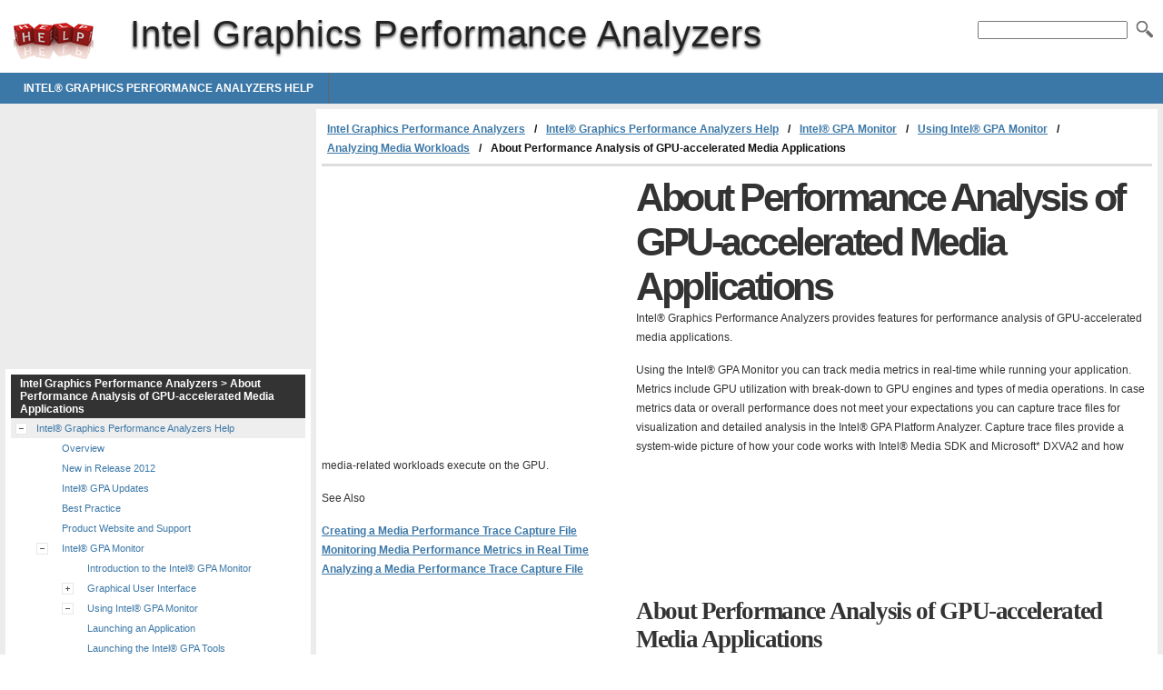

--- FILE ---
content_type: text/html
request_url: http://gpa.helpmax.net/en/intel-graphics-performance-analyzers-help/intel-gpa-monitor/using-intel-gpa-monitor/analyzing-media-workloads/about-performance-analysis-of-gpu-accelerated-media-applications/
body_size: 10484
content:
<!doctype html><html lang=en xml:lang=en>
<head>
<meta charset=utf-8>
<meta content="width=device-width,minimum-scale=1" name=viewport>
<title>About Performance Analysis of GPU-accelerated Media Applications | Intel Graphics Performance Analyzers</title>
<link rel=stylesheet href=http://d2nwkt1g6n1fev.cloudfront.net/helpmax/wp-content/themes/submax/style.min.v4.css><link rel="shortcut icon" href=http://d2nwkt1g6n1fev.cloudfront.net/helpmax/wp-content/themes/submax/favicon.ico>
<script>
  var _gaq = _gaq || [];
  _gaq.push(['_setAccount', 'UA-10840677-1']);
  _gaq.push(['_setDomainName', '.helpmax.net']);
  _gaq.push(['_trackPageview']);

  (function() {
    var ga = document.createElement('script'); ga.type = 'text/javascript'; ga.async = true;
    ga.src = ('https:' == document.location.protocol ? 'https://ssl' : 'http://www') + '.google-analytics.com/ga.js';
    var s = document.getElementsByTagName('script')[0]; s.parentNode.insertBefore(ga, s);
  })();
</script>
<meta name=generator content="WordPress 3.4.1">
<meta name=description content="About Performance Analysis of GPU-accelerated Media Applications Intel® Graphics Performance Analyzers provides features for performance analysis of">
<link rel=canonical href=http://gpa.helpmax.net/en/intel-graphics-performance-analyzers-help/intel-gpa-monitor/using-intel-gpa-monitor/analyzing-media-workloads/about-performance-analysis-of-gpu-accelerated-media-applications/>
</head>
<body>
<div id=wrapper>
<div id=head>
<div class=clearfloat>
<a href=/ hreflang=en title="Intel Graphics Performance Analyzers" id=logo>Intel Graphics Performance Analyzers</a>
<div id=tagline><h1>Intel Graphics Performance Analyzers</h1></div>
<div class=right>
<form id=searchform class=left action=http://gpa.helpmax.net/>
<div><input name=s id=s onfocus="this.value=''"><button id=searchimg></button></div>
</form>
</div>
</div>
<div id=navbar class=clearfloat>
<ul id=page-bar class="left clearfloat">
<li><a href=http://gpa.helpmax.net/en/intel-graphics-performance-analyzers-help/>Intel® Graphics Performance Analyzers Help</a>
</ul>
</div>
</div>
<div class="container clearfix">
<div id=content>
<div class=post id=post_35>
<div id=breadcrumbs class=clearfix><ul><li><a href=http://gpa.helpmax.net/en/>Intel Graphics Performance Analyzers</a><li><a href=http://gpa.helpmax.net/en/intel-graphics-performance-analyzers-help/>Intel® Graphics Performance Analyzers Help</a><li><a href=http://gpa.helpmax.net/en/intel-graphics-performance-analyzers-help/intel-gpa-monitor/>Intel® GPA Monitor</a><li><a href=http://gpa.helpmax.net/en/intel-graphics-performance-analyzers-help/intel-gpa-monitor/using-intel-gpa-monitor/>Using Intel® GPA Monitor</a><li><a href=http://gpa.helpmax.net/en/intel-graphics-performance-analyzers-help/intel-gpa-monitor/using-intel-gpa-monitor/analyzing-media-workloads/>Analyzing Media Workloads</a><li>About Performance Analysis of GPU-accelerated Media Applications</ul></div>
<div class=adcontent><script async src=//pagead2.googlesyndication.com/pagead/js/adsbygoogle.js></script>
<ins class=adsbygoogle style=display:block data-ad-client=ca-pub-9439148134216892 data-ad-slot=7296523840 data-ad-format=rectangle></ins>
<script>
(adsbygoogle = window.adsbygoogle || []).push({});
</script>
</div>
<h1>About Performance Analysis of GPU-accelerated Media Applications</h1>
<p>Intel® Graphics Performance Analyzers provides features for performance analysis of GPU-accelerated media applications.
<p>Using the Intel® GPA Monitor you can track media metrics in real-time while running your application. Metrics include GPU utilization with break-down to GPU engines and types of media operations. In case metrics data or overall performance does not meet your expectations you can capture trace files for visualization and detailed analysis in the Intel® GPA Platform Analyzer. Capture trace files provide a system-wide picture of how your code works with Intel® Media SDK and Microsoft* DXVA2 and how media-related workloads execute on the GPU.
<p>See Also
<p><a href=http://gpa.helpmax.net/en/intel-graphics-performance-analyzers-help/intel-gpa-monitor/using-intel-gpa-monitor/analyzing-media-workloads/analyzing-a-gpu-accelerated-media-application-performance/creating-a-media-performance-trace-capture-file/ title="Intel Graphics Performance Analyzers: Creating a Media Performance Trace Capture File">Creating a Media Performance Trace Capture File</a><br> <a href=http://gpa.helpmax.net/en/intel-graphics-performance-analyzers-help/intel-gpa-monitor/using-intel-gpa-monitor/analyzing-media-workloads/analyzing-a-gpu-accelerated-media-application-performance/monitoring-media-performance-metrics-in-real-time/ title="Intel Graphics Performance Analyzers: Monitoring Media Performance Metrics in Real Time">Monitoring Media Performance Metrics in Real Time</a><br> <a href=http://gpa.helpmax.net/en/intel-graphics-performance-analyzers-help/intel-gpa-platform-analyzer/using-the-intel-gpa-platform-analyzer/analyzing-a-media-performance-trace-capture-file/ title="Intel Graphics Performance Analyzers: Analyzing a Media Performance Trace Capture File">Analyzing a Media Performance Trace Capture File</a> <p>
<div class=adbottom><script async src=//pagead2.googlesyndication.com/pagead/js/adsbygoogle.js></script>
<ins class=adsbygoogle style=display:block data-ad-client=ca-pub-9439148134216892 data-ad-slot=1249990244 data-ad-format=rectangle></ins>
<script>
(adsbygoogle = window.adsbygoogle || []).push({});
</script>
</div> <h2 class=title>About Performance Analysis of GPU-accelerated Media Applications</h2>
</div>
</div>
<div id=sidebar>
<div class=adsidebar><script async src=//pagead2.googlesyndication.com/pagead/js/adsbygoogle.js></script>
<ins class=adsbygoogle style=display:block data-ad-client=ca-pub-9439148134216892 data-ad-slot=2726723447 data-ad-format=rectangle></ins>
<script>
(adsbygoogle = window.adsbygoogle || []).push({});
</script>
</div>
<div class=sidebar-cont>
<h3>Intel Graphics Performance Analyzers > About Performance Analysis of GPU-accelerated Media Applications</h3>
<ul id=treeview data-curpage=35>
<li data-id=2><a href=http://gpa.helpmax.net/en/intel-graphics-performance-analyzers-help/>Intel® Graphics Performance Analyzers Help</a>
<ul>
<li data-id=3><a href=http://gpa.helpmax.net/en/intel-graphics-performance-analyzers-help/overview/>Overview</a>
<li data-id=4><a href=http://gpa.helpmax.net/en/intel-graphics-performance-analyzers-help/new-in-release-2012/>New in Release 2012</a>
<li data-id=5><a href=http://gpa.helpmax.net/en/intel-graphics-performance-analyzers-help/intel-gpa-updates/>Intel® GPA Updates</a>
<li data-id=6><a href=http://gpa.helpmax.net/en/intel-graphics-performance-analyzers-help/best-practice/>Best Practice</a>
<li data-id=7><a href=http://gpa.helpmax.net/en/intel-graphics-performance-analyzers-help/product-website-and-support/>Product Website and Support</a>
<li data-id=8><a href=http://gpa.helpmax.net/en/intel-graphics-performance-analyzers-help/intel-gpa-monitor/>Intel® GPA Monitor</a>
<ul>
<li data-id=9><a href=http://gpa.helpmax.net/en/intel-graphics-performance-analyzers-help/intel-gpa-monitor/introduction-to-the-intel-gpa-monitor/>Introduction to the Intel® GPA Monitor</a>
<li data-id=10><a href=http://gpa.helpmax.net/en/intel-graphics-performance-analyzers-help/intel-gpa-monitor/graphical-user-interface/>Graphical User Interface</a>
<ul>
<li data-id=11><a href=http://gpa.helpmax.net/en/intel-graphics-performance-analyzers-help/intel-gpa-monitor/graphical-user-interface/monitor-context-menu/>Monitor Context Menu</a>
<li data-id=12><a href=http://gpa.helpmax.net/en/intel-graphics-performance-analyzers-help/intel-gpa-monitor/graphical-user-interface/analyze-application-dialog-box/>Analyze Application Dialog Box</a>
<li data-id=13><a href=http://gpa.helpmax.net/en/intel-graphics-performance-analyzers-help/intel-gpa-monitor/graphical-user-interface/profiles-dialog-box/>Profiles... Dialog Box</a>
<li data-id=14><a href=http://gpa.helpmax.net/en/intel-graphics-performance-analyzers-help/intel-gpa-monitor/graphical-user-interface/preferences-dialog-box/>Preferences... Dialog Box</a>
<li data-id=15><a href=http://gpa.helpmax.net/en/intel-graphics-performance-analyzers-help/intel-gpa-monitor/graphical-user-interface/log-window/>Log... Window</a>
<li data-id=16><a href=http://gpa.helpmax.net/en/intel-graphics-performance-analyzers-help/intel-gpa-monitor/graphical-user-interface/about-window/>About... Window</a>
<li data-id=17><a href=http://gpa.helpmax.net/en/intel-graphics-performance-analyzers-help/intel-gpa-monitor/graphical-user-interface/media-performance-dialog-box/>Media Performance Dialog Box</a>
</ul>
<li data-id=18><a href=http://gpa.helpmax.net/en/intel-graphics-performance-analyzers-help/intel-gpa-monitor/using-intel-gpa-monitor/>Using Intel® GPA Monitor</a>
<ul>
<li data-id=19><a href=http://gpa.helpmax.net/en/intel-graphics-performance-analyzers-help/intel-gpa-monitor/using-intel-gpa-monitor/launching-an-application/>Launching an Application</a>
<li data-id=20><a href=http://gpa.helpmax.net/en/intel-graphics-performance-analyzers-help/intel-gpa-monitor/using-intel-gpa-monitor/launching-the-intel-gpa-tools/>Launching the Intel® GPA Tools</a>
<li data-id=21><a href=http://gpa.helpmax.net/en/intel-graphics-performance-analyzers-help/intel-gpa-monitor/using-intel-gpa-monitor/starting-application-analysis-automatically/>Starting Application Analysis Automatically</a>
<li data-id=22><a href=http://gpa.helpmax.net/en/intel-graphics-performance-analyzers-help/intel-gpa-monitor/using-intel-gpa-monitor/creating-a-profile/>Creating a Profile</a>
<li data-id=23><a href=http://gpa.helpmax.net/en/intel-graphics-performance-analyzers-help/intel-gpa-monitor/using-intel-gpa-monitor/assigning-a-profile-to-the-applications/>Assigning a Profile to the Applications</a>
<li data-id=24><a href=http://gpa.helpmax.net/en/intel-graphics-performance-analyzers-help/intel-gpa-monitor/using-intel-gpa-monitor/using-profiles-created-with-earlier-versions-of-the-tool/>Using Profiles Created with Earlier Versions of the Tool</a>
<li data-id=25><a href=http://gpa.helpmax.net/en/intel-graphics-performance-analyzers-help/intel-gpa-monitor/using-intel-gpa-monitor/modifying-a-profile/>Modifying a Profile</a>
<ul>
<li data-id=26><a href=http://gpa.helpmax.net/en/intel-graphics-performance-analyzers-help/intel-gpa-monitor/using-intel-gpa-monitor/modifying-a-profile/changing-the-profile-name/>Changing the Profile Name</a>
<li data-id=27><a href=http://gpa.helpmax.net/en/intel-graphics-performance-analyzers-help/intel-gpa-monitor/using-intel-gpa-monitor/modifying-a-profile/enabling-tracing-in-your-application/>Enabling Tracing in Your Application</a>
<li data-id=28><a href=http://gpa.helpmax.net/en/intel-graphics-performance-analyzers-help/intel-gpa-monitor/using-intel-gpa-monitor/modifying-a-profile/setting-up-tracing-options/>Setting up Tracing Options</a>
<li data-id=29><a href=http://gpa.helpmax.net/en/intel-graphics-performance-analyzers-help/intel-gpa-monitor/using-intel-gpa-monitor/modifying-a-profile/setting-up-a-trigger/>Setting up a Trigger</a>
<li data-id=30><a href=http://gpa.helpmax.net/en/intel-graphics-performance-analyzers-help/intel-gpa-monitor/using-intel-gpa-monitor/modifying-a-profile/selecting-domains-to-be-traced/>Selecting Domains to be Traced</a>
<li data-id=31><a href=http://gpa.helpmax.net/en/intel-graphics-performance-analyzers-help/intel-gpa-monitor/using-intel-gpa-monitor/modifying-a-profile/customizing-the-keyboard-shortcut-assignments/>Customizing the Keyboard-shortcut Assignments</a>
<li data-id=32><a href=http://gpa.helpmax.net/en/intel-graphics-performance-analyzers-help/intel-gpa-monitor/using-intel-gpa-monitor/modifying-a-profile/configuring-metrics-to-be-collected/>Configuring Metrics to Be Collected</a>
<li data-id=33><a href=http://gpa.helpmax.net/en/intel-graphics-performance-analyzers-help/intel-gpa-monitor/using-intel-gpa-monitor/modifying-a-profile/configuring-hud-display-options/>Configuring HUD Display Options</a>
</ul>
<li data-id=34><a href=http://gpa.helpmax.net/en/intel-graphics-performance-analyzers-help/intel-gpa-monitor/using-intel-gpa-monitor/analyzing-media-workloads/>Analyzing Media Workloads</a>
<ul>
<li data-id=35 class=current><a href=http://gpa.helpmax.net/en/intel-graphics-performance-analyzers-help/intel-gpa-monitor/using-intel-gpa-monitor/analyzing-media-workloads/about-performance-analysis-of-gpu-accelerated-media-applications/>About Performance Analysis of GPU-accelerated Media Applications</a>
<li data-id=36><a href=http://gpa.helpmax.net/en/intel-graphics-performance-analyzers-help/intel-gpa-monitor/using-intel-gpa-monitor/analyzing-media-workloads/analyzing-a-gpu-accelerated-media-application-performance/>Analyzing a GPU-accelerated Media Application Performance</a>
<ul>
<li data-id=37><a href=http://gpa.helpmax.net/en/intel-graphics-performance-analyzers-help/intel-gpa-monitor/using-intel-gpa-monitor/analyzing-media-workloads/analyzing-a-gpu-accelerated-media-application-performance/monitoring-media-performance-metrics-in-real-time/>Monitoring Media Performance Metrics in Real Time</a>
<li data-id=38><a href=http://gpa.helpmax.net/en/intel-graphics-performance-analyzers-help/intel-gpa-monitor/using-intel-gpa-monitor/analyzing-media-workloads/analyzing-a-gpu-accelerated-media-application-performance/analyzing-real-time-media-performance-metrics/>Analyzing Real-time Media Performance Metrics</a>
<li data-id=39><a href=http://gpa.helpmax.net/en/intel-graphics-performance-analyzers-help/intel-gpa-monitor/using-intel-gpa-monitor/analyzing-media-workloads/analyzing-a-gpu-accelerated-media-application-performance/creating-a-media-performance-trace-capture-file/>Creating a Media Performance Trace Capture File</a>
</ul>
</ul>
<li data-id=40><a href=http://gpa.helpmax.net/en/intel-graphics-performance-analyzers-help/intel-gpa-monitor/using-intel-gpa-monitor/viewing-the-intel-gpa-monitor-system-information/>Viewing the Intel® GPA Monitor System Information</a>
</ul>
</ul>
<li data-id=41><a href=http://gpa.helpmax.net/en/intel-graphics-performance-analyzers-help/intel-gpa-system-analyzer-heads-up-display/>Intel® GPA System Analyzer Heads-up Display</a>
<ul>
<li data-id=42><a href=http://gpa.helpmax.net/en/intel-graphics-performance-analyzers-help/intel-gpa-system-analyzer-heads-up-display/introduction-to-the-intel-gpa-system-analyzer-hud/>Introduction to the Intel® GPA System Analyzer HUD</a>
<li data-id=43><a href=http://gpa.helpmax.net/en/intel-graphics-performance-analyzers-help/intel-gpa-system-analyzer-heads-up-display/graphical-user-interface/>Graphical User Interface</a>
<ul>
<li data-id=44><a href=http://gpa.helpmax.net/en/intel-graphics-performance-analyzers-help/intel-gpa-system-analyzer-heads-up-display/graphical-user-interface/summary-field/>Summary Field</a>
<li data-id=45><a href=http://gpa.helpmax.net/en/intel-graphics-performance-analyzers-help/intel-gpa-system-analyzer-heads-up-display/graphical-user-interface/metrics-charts/>Metrics Charts</a>
<li data-id=46><a href=http://gpa.helpmax.net/en/intel-graphics-performance-analyzers-help/intel-gpa-system-analyzer-heads-up-display/graphical-user-interface/messages-field/>Messages Field</a>
<li data-id=47><a href=http://gpa.helpmax.net/en/intel-graphics-performance-analyzers-help/intel-gpa-system-analyzer-heads-up-display/graphical-user-interface/default-keyboard-shortcut-assignments/>Default Keyboard-shortcut Assignments</a>
</ul>
<li data-id=48><a href=http://gpa.helpmax.net/en/intel-graphics-performance-analyzers-help/intel-gpa-system-analyzer-heads-up-display/using-intel-gpa-system-analyzer-hud/>Using Intel GPA System Analyzer HUD</a>
<ul>
<li data-id=49><a href=http://gpa.helpmax.net/en/intel-graphics-performance-analyzers-help/intel-gpa-system-analyzer-heads-up-display/using-intel-gpa-system-analyzer-hud/analyzing-metrics/>Analyzing Metrics</a>
<li data-id=50><a href=http://gpa.helpmax.net/en/intel-graphics-performance-analyzers-help/intel-gpa-system-analyzer-heads-up-display/using-intel-gpa-system-analyzer-hud/creating-a-frame-capture-file/>Creating a Frame Capture File</a>
<li data-id=51><a href=http://gpa.helpmax.net/en/intel-graphics-performance-analyzers-help/intel-gpa-system-analyzer-heads-up-display/using-intel-gpa-system-analyzer-hud/creating-a-trace-capture-file/>Creating a Trace Capture File</a>
<li data-id=52><a href=http://gpa.helpmax.net/en/intel-graphics-performance-analyzers-help/intel-gpa-system-analyzer-heads-up-display/using-intel-gpa-system-analyzer-hud/creating-an-intel-graphics-checker-data-capture/>Creating an Intel® Graphics Checker Data Capture</a>
<li data-id=53><a href=http://gpa.helpmax.net/en/intel-graphics-performance-analyzers-help/intel-gpa-system-analyzer-heads-up-display/using-intel-gpa-system-analyzer-hud/capturing-a-specific-frametrace-file-in-the-application/>Capturing a Specific Frame/Trace File in the Application</a>
<li data-id=54><a href=http://gpa.helpmax.net/en/intel-graphics-performance-analyzers-help/intel-gpa-system-analyzer-heads-up-display/using-intel-gpa-system-analyzer-hud/using-the-pauseplay-keyboard-shortcuts/>Using the Pause/Play Keyboard Shortcuts</a>
<li data-id=55><a href=http://gpa.helpmax.net/en/intel-graphics-performance-analyzers-help/intel-gpa-system-analyzer-heads-up-display/using-intel-gpa-system-analyzer-hud/optimizing-graphics-rich-web-content/>Optimizing Graphics-rich Web Content</a>
<li data-id=56><a href=http://gpa.helpmax.net/en/intel-graphics-performance-analyzers-help/intel-gpa-system-analyzer-heads-up-display/using-intel-gpa-system-analyzer-hud/changing-a-d3d-device-for-the-instrumented-process/>Changing a D3D Device for the Instrumented Process</a>
<li data-id=57><a href=http://gpa.helpmax.net/en/intel-graphics-performance-analyzers-help/intel-gpa-system-analyzer-heads-up-display/using-intel-gpa-system-analyzer-hud/finding-performance-bottlenecks-using-override-modes/>Finding Performance Bottlenecks Using Override Modes</a>
<ul>
<li data-id=58><a href=http://gpa.helpmax.net/en/intel-graphics-performance-analyzers-help/intel-gpa-system-analyzer-heads-up-display/using-intel-gpa-system-analyzer-hud/finding-performance-bottlenecks-using-override-modes/override-modes-overview/>Override Modes Overview</a>
<li data-id=59><a href=http://gpa.helpmax.net/en/intel-graphics-performance-analyzers-help/intel-gpa-system-analyzer-heads-up-display/using-intel-gpa-system-analyzer-hud/finding-performance-bottlenecks-using-override-modes/using-override-modes/>Using Override Modes</a>
<ul>
<li data-id=60><a href=http://gpa.helpmax.net/en/intel-graphics-performance-analyzers-help/intel-gpa-system-analyzer-heads-up-display/using-intel-gpa-system-analyzer-hud/finding-performance-bottlenecks-using-override-modes/using-override-modes/disable-all-overrides-null-hardware-and-disable-draw-calls/>Disable all Overrides, Null Hardware and Disable Draw Calls</a>
<li data-id=61><a href=http://gpa.helpmax.net/en/intel-graphics-performance-analyzers-help/intel-gpa-system-analyzer-heads-up-display/using-intel-gpa-system-analyzer-hud/finding-performance-bottlenecks-using-override-modes/using-override-modes/wireframe/>Wireframe</a>
<li data-id=62><a href=http://gpa.helpmax.net/en/intel-graphics-performance-analyzers-help/intel-gpa-system-analyzer-heads-up-display/using-intel-gpa-system-analyzer-hud/finding-performance-bottlenecks-using-override-modes/using-override-modes/2x2-texture/>2x2 Texture</a>
<li data-id=63><a href=http://gpa.helpmax.net/en/intel-graphics-performance-analyzers-help/intel-gpa-system-analyzer-heads-up-display/using-intel-gpa-system-analyzer-hud/finding-performance-bottlenecks-using-override-modes/using-override-modes/simple-pixel-shader/>Simple Pixel Shader</a>
<li data-id=64><a href=http://gpa.helpmax.net/en/intel-graphics-performance-analyzers-help/intel-gpa-system-analyzer-heads-up-display/using-intel-gpa-system-analyzer-hud/finding-performance-bottlenecks-using-override-modes/using-override-modes/1x1-scissor-rect/>1x1 Scissor Rect</a>
<li data-id=65><a href=http://gpa.helpmax.net/en/intel-graphics-performance-analyzers-help/intel-gpa-system-analyzer-heads-up-display/using-intel-gpa-system-analyzer-hud/finding-performance-bottlenecks-using-override-modes/using-override-modes/disable-texture-filtering/>Disable Texture Filtering</a>
<li data-id=66><a href=http://gpa.helpmax.net/en/intel-graphics-performance-analyzers-help/intel-gpa-system-analyzer-heads-up-display/using-intel-gpa-system-analyzer-hud/finding-performance-bottlenecks-using-override-modes/using-override-modes/disable-z-test-disable-z-write/>Disable Z-Test, Disable Z-Write</a>
<li data-id=67><a href=http://gpa.helpmax.net/en/intel-graphics-performance-analyzers-help/intel-gpa-system-analyzer-heads-up-display/using-intel-gpa-system-analyzer-hud/finding-performance-bottlenecks-using-override-modes/using-override-modes/cull-none-cull-clockwise-cull-counter-clockwise/>Cull None, Cull Clockwise, Cull Counter-Clockwise</a>
<li data-id=68><a href=http://gpa.helpmax.net/en/intel-graphics-performance-analyzers-help/intel-gpa-system-analyzer-heads-up-display/using-intel-gpa-system-analyzer-hud/finding-performance-bottlenecks-using-override-modes/using-override-modes/disable-alpha-blending/>Disable Alpha Blending</a>
<li data-id=69><a href=http://gpa.helpmax.net/en/intel-graphics-performance-analyzers-help/intel-gpa-system-analyzer-heads-up-display/using-intel-gpa-system-analyzer-hud/finding-performance-bottlenecks-using-override-modes/using-override-modes/disable-alpha-test/>Disable Alpha Test</a>
<li data-id=70><a href=http://gpa.helpmax.net/en/intel-graphics-performance-analyzers-help/intel-gpa-system-analyzer-heads-up-display/using-intel-gpa-system-analyzer-hud/finding-performance-bottlenecks-using-override-modes/using-override-modes/overdraw-visualization/>Overdraw Visualization</a>
<li data-id=71><a href=http://gpa.helpmax.net/en/intel-graphics-performance-analyzers-help/intel-gpa-system-analyzer-heads-up-display/using-intel-gpa-system-analyzer-hud/finding-performance-bottlenecks-using-override-modes/using-override-modes/fps-limit/>FPS Limit</a>
</ul>
</ul>
<li data-id=72><a href=http://gpa.helpmax.net/en/intel-graphics-performance-analyzers-help/intel-gpa-system-analyzer-heads-up-display/using-intel-gpa-system-analyzer-hud/finding-the-exact-frame-in-the-application/>Finding the Exact Frame in the Application</a>
<li data-id=73><a href=http://gpa.helpmax.net/en/intel-graphics-performance-analyzers-help/intel-gpa-system-analyzer-heads-up-display/using-intel-gpa-system-analyzer-hud/exporting-metrics/>Exporting Metrics</a>
<li data-id=74><a href=http://gpa.helpmax.net/en/intel-graphics-performance-analyzers-help/intel-gpa-system-analyzer-heads-up-display/using-intel-gpa-system-analyzer-hud/creating-a-frame-and-trace-capture-files/>Creating a Frame and Trace Capture Files</a>
</ul>
</ul>
<li data-id=75><a href=http://gpa.helpmax.net/en/intel-graphics-performance-analyzers-help/intel-gpa-frame-analyzer/>Intel® GPA Frame Analyzer</a>
<ul>
<li data-id=76><a href=http://gpa.helpmax.net/en/intel-graphics-performance-analyzers-help/intel-gpa-frame-analyzer/introduction-to-the-intel-gpa-frame-analyzer/>Introduction to the Intel® GPA Frame Analyzer</a>
<li data-id=77><a href=http://gpa.helpmax.net/en/intel-graphics-performance-analyzers-help/intel-gpa-frame-analyzer/graphical-user-interface/>Graphical User Interface</a>
<ul>
<li data-id=78><a href=http://gpa.helpmax.net/en/intel-graphics-performance-analyzers-help/intel-gpa-frame-analyzer/graphical-user-interface/about-the-graphical-user-interface/>About the Graphical User Interface</a>
<li data-id=79><a href=http://gpa.helpmax.net/en/intel-graphics-performance-analyzers-help/intel-gpa-frame-analyzer/graphical-user-interface/menu/>Menu</a>
<ul>
<li data-id=80><a href=http://gpa.helpmax.net/en/intel-graphics-performance-analyzers-help/intel-gpa-frame-analyzer/graphical-user-interface/menu/file-menu/>File Menu</a>
<li data-id=81><a href=http://gpa.helpmax.net/en/intel-graphics-performance-analyzers-help/intel-gpa-frame-analyzer/graphical-user-interface/menu/edit-menu/>Edit Menu</a>
<li data-id=82><a href=http://gpa.helpmax.net/en/intel-graphics-performance-analyzers-help/intel-gpa-frame-analyzer/graphical-user-interface/menu/view-menu/>View Menu</a>
<li data-id=83><a href=http://gpa.helpmax.net/en/intel-graphics-performance-analyzers-help/intel-gpa-frame-analyzer/graphical-user-interface/menu/advisor-menu/>Advisor Menu</a>
<li data-id=84><a href=http://gpa.helpmax.net/en/intel-graphics-performance-analyzers-help/intel-gpa-frame-analyzer/graphical-user-interface/menu/help-menu/>Help Menu</a>
</ul>
<li data-id=85><a href=http://gpa.helpmax.net/en/intel-graphics-performance-analyzers-help/intel-gpa-frame-analyzer/graphical-user-interface/visualization-settings-tool-bar/>Visualization Settings Tool Bar</a>
<li data-id=86><a href=http://gpa.helpmax.net/en/intel-graphics-performance-analyzers-help/intel-gpa-frame-analyzer/graphical-user-interface/visualization-panel/>Visualization Panel</a>
<li data-id=87><a href=http://gpa.helpmax.net/en/intel-graphics-performance-analyzers-help/intel-gpa-frame-analyzer/graphical-user-interface/scene-overview-panel/>Scene Overview Panel</a>
<li data-id=88><a href=http://gpa.helpmax.net/en/intel-graphics-performance-analyzers-help/intel-gpa-frame-analyzer/graphical-user-interface/render-target-viewer/>Render Target Viewer</a>
<ul>
<li data-id=89><a href=http://gpa.helpmax.net/en/intel-graphics-performance-analyzers-help/intel-gpa-frame-analyzer/graphical-user-interface/render-target-viewer/render-target-viewer-overview/>Render Target Viewer Overview</a>
<li data-id=90><a href=http://gpa.helpmax.net/en/intel-graphics-performance-analyzers-help/intel-gpa-frame-analyzer/graphical-user-interface/render-target-viewer/render-target-view/>Render Target View</a>
<li data-id=91><a href=http://gpa.helpmax.net/en/intel-graphics-performance-analyzers-help/intel-gpa-frame-analyzer/graphical-user-interface/render-target-viewer/render-target-thumbnail-list/>Render Target Thumbnail List</a>
<li data-id=92><a href=http://gpa.helpmax.net/en/intel-graphics-performance-analyzers-help/intel-gpa-frame-analyzer/graphical-user-interface/render-target-viewer/visualization-configuration-options/>Visualization Configuration Options</a>
<ul>
<li data-id=93><a href=http://gpa.helpmax.net/en/intel-graphics-performance-analyzers-help/intel-gpa-frame-analyzer/graphical-user-interface/render-target-viewer/visualization-configuration-options/visualization-configuration-options-overview/>Visualization Configuration Options Overview</a>
<li data-id=94><a href=http://gpa.helpmax.net/en/intel-graphics-performance-analyzers-help/intel-gpa-frame-analyzer/graphical-user-interface/render-target-viewer/visualization-configuration-options/view/>View</a>
<li data-id=95><a href=http://gpa.helpmax.net/en/intel-graphics-performance-analyzers-help/intel-gpa-frame-analyzer/graphical-user-interface/render-target-viewer/visualization-configuration-options/selected-ergs/>Selected Ergs</a>
<li data-id=96><a href=http://gpa.helpmax.net/en/intel-graphics-performance-analyzers-help/intel-gpa-frame-analyzer/graphical-user-interface/render-target-viewer/visualization-configuration-options/non-selected-ergs/>Non-Selected Ergs</a>
</ul>
<li data-id=97><a href=http://gpa.helpmax.net/en/intel-graphics-performance-analyzers-help/intel-gpa-frame-analyzer/graphical-user-interface/render-target-viewer/zoom-in-and-zoom-out-buttons/>Zoom in and Zoom out Buttons</a>
<li data-id=98><a href=http://gpa.helpmax.net/en/intel-graphics-performance-analyzers-help/intel-gpa-frame-analyzer/graphical-user-interface/render-target-viewer/image-information-bar/>Image Information Bar</a>
<li data-id=99><a href=http://gpa.helpmax.net/en/intel-graphics-performance-analyzers-help/intel-gpa-frame-analyzer/graphical-user-interface/render-target-viewer/histogram/>Histogram</a>
</ul>
<li data-id=100><a href=http://gpa.helpmax.net/en/intel-graphics-performance-analyzers-help/intel-gpa-frame-analyzer/graphical-user-interface/tabs/>Tabs</a>
<ul>
<li data-id=101><a href=http://gpa.helpmax.net/en/intel-graphics-performance-analyzers-help/intel-gpa-frame-analyzer/graphical-user-interface/tabs/frame-overview-tab/>Frame Overview Tab</a>
<li data-id=102><a href=http://gpa.helpmax.net/en/intel-graphics-performance-analyzers-help/intel-gpa-frame-analyzer/graphical-user-interface/tabs/details-tab/>Details Tab</a>
<li data-id=103><a href=http://gpa.helpmax.net/en/intel-graphics-performance-analyzers-help/intel-gpa-frame-analyzer/graphical-user-interface/tabs/texture-tab/>Texture Tab</a>
<li data-id=104><a href=http://gpa.helpmax.net/en/intel-graphics-performance-analyzers-help/intel-gpa-frame-analyzer/graphical-user-interface/tabs/state-tab/>State Tab</a>
<li data-id=105><a href=http://gpa.helpmax.net/en/intel-graphics-performance-analyzers-help/intel-gpa-frame-analyzer/graphical-user-interface/tabs/shaders-tab/>Shaders Tab</a>
<li data-id=106><a href=http://gpa.helpmax.net/en/intel-graphics-performance-analyzers-help/intel-gpa-frame-analyzer/graphical-user-interface/tabs/experiments-tab/>Experiments Tab</a>
<li data-id=107><a href=http://gpa.helpmax.net/en/intel-graphics-performance-analyzers-help/intel-gpa-frame-analyzer/graphical-user-interface/tabs/pixel-history-tab/>Pixel History Tab</a>
<li data-id=108><a href=http://gpa.helpmax.net/en/intel-graphics-performance-analyzers-help/intel-gpa-frame-analyzer/graphical-user-interface/tabs/erg-advisor-tab-beta/>Erg Advisor Tab (Beta)</a>
<li data-id=109><a href=http://gpa.helpmax.net/en/intel-graphics-performance-analyzers-help/intel-gpa-frame-analyzer/graphical-user-interface/tabs/api-log-tab/>API Log Tab</a>
</ul>
<li data-id=110><a href=http://gpa.helpmax.net/en/intel-graphics-performance-analyzers-help/intel-gpa-frame-analyzer/graphical-user-interface/ergs-information/>Ergs Information</a>
</ul>
<li data-id=111><a href=http://gpa.helpmax.net/en/intel-graphics-performance-analyzers-help/intel-gpa-frame-analyzer/using-the-intel-gpa-frame-analyzer/>Using the Intel® GPA Frame Analyzer</a>
<ul>
<li data-id=112><a href=http://gpa.helpmax.net/en/intel-graphics-performance-analyzers-help/intel-gpa-frame-analyzer/using-the-intel-gpa-frame-analyzer/loading-a-frame-capture-file/>Loading a Frame Capture File</a>
<li data-id=113><a href=http://gpa.helpmax.net/en/intel-graphics-performance-analyzers-help/intel-gpa-frame-analyzer/using-the-intel-gpa-frame-analyzer/importing-and-exporting-frame-capture-files/>Importing and Exporting Frame Capture Files</a>
<li data-id=114><a href=http://gpa.helpmax.net/en/intel-graphics-performance-analyzers-help/intel-gpa-frame-analyzer/using-the-intel-gpa-frame-analyzer/configuring-the-bar-chart/>Configuring the Bar Chart</a>
<li data-id=115><a href=http://gpa.helpmax.net/en/intel-graphics-performance-analyzers-help/intel-gpa-frame-analyzer/using-the-intel-gpa-frame-analyzer/analyzing-the-graphics-application-performance/>Analyzing the Graphics Application Performance</a>
<ul>
<li data-id=116><a href=http://gpa.helpmax.net/en/intel-graphics-performance-analyzers-help/intel-gpa-frame-analyzer/using-the-intel-gpa-frame-analyzer/analyzing-the-graphics-application-performance/discovering-how-much-time-the-graphics-application-spends-within-each-pass/>Discovering How Much Time the Graphics Application Spends within Each Pass</a>
<li data-id=117><a href=http://gpa.helpmax.net/en/intel-graphics-performance-analyzers-help/intel-gpa-frame-analyzer/using-the-intel-gpa-frame-analyzer/analyzing-the-graphics-application-performance/discovering-the-most-expensive-ergs/>Discovering the Most Expensive Ergs</a>
<li data-id=118><a href=http://gpa.helpmax.net/en/intel-graphics-performance-analyzers-help/intel-gpa-frame-analyzer/using-the-intel-gpa-frame-analyzer/analyzing-the-graphics-application-performance/running-experiments/>Running Experiments</a>
<li data-id=119><a href=http://gpa.helpmax.net/en/intel-graphics-performance-analyzers-help/intel-gpa-frame-analyzer/using-the-intel-gpa-frame-analyzer/analyzing-the-graphics-application-performance/modifying-directx-state/>Modifying DirectX* State</a>
<li data-id=120><a href=http://gpa.helpmax.net/en/intel-graphics-performance-analyzers-help/intel-gpa-frame-analyzer/using-the-intel-gpa-frame-analyzer/analyzing-the-graphics-application-performance/modifying-the-shader-code/>Modifying the Shader Code</a>
<li data-id=121><a href=http://gpa.helpmax.net/en/intel-graphics-performance-analyzers-help/intel-gpa-frame-analyzer/using-the-intel-gpa-frame-analyzer/analyzing-the-graphics-application-performance/determining-whether-texture-bandwidth-is-a-performance-bottleneck/>Determining whether Texture Bandwidth is a Performance Bottleneck</a>
<li data-id=122><a href=http://gpa.helpmax.net/en/intel-graphics-performance-analyzers-help/intel-gpa-frame-analyzer/using-the-intel-gpa-frame-analyzer/analyzing-the-graphics-application-performance/minimizing-overdraw/>Minimizing Overdraw</a>
</ul>
<li data-id=123><a href=http://gpa.helpmax.net/en/intel-graphics-performance-analyzers-help/intel-gpa-frame-analyzer/using-the-intel-gpa-frame-analyzer/investigating-ergs-based-issues-with-the-erg-advisor-beta/>Investigating Ergs-based Issues with the Erg Advisor (Beta)</a>
<li data-id=124><a href=http://gpa.helpmax.net/en/intel-graphics-performance-analyzers-help/intel-gpa-frame-analyzer/using-the-intel-gpa-frame-analyzer/investigating-frame-based-issues-with-the-frame-advisor-beta/>Investigating Frame-based Issues with the Frame Advisor (Beta)</a>
<li data-id=125><a href=http://gpa.helpmax.net/en/intel-graphics-performance-analyzers-help/intel-gpa-frame-analyzer/using-the-intel-gpa-frame-analyzer/saving-the-render-target-image/>Saving the Render Target Image</a>
<li data-id=126><a href=http://gpa.helpmax.net/en/intel-graphics-performance-analyzers-help/intel-gpa-frame-analyzer/using-the-intel-gpa-frame-analyzer/saving-the-texture-image/>Saving the Texture Image</a>
<li data-id=127><a href=http://gpa.helpmax.net/en/intel-graphics-performance-analyzers-help/intel-gpa-frame-analyzer/using-the-intel-gpa-frame-analyzer/saving-the-pixel-history-image/>Saving the Pixel History Image</a>
<li data-id=128><a href=http://gpa.helpmax.net/en/intel-graphics-performance-analyzers-help/intel-gpa-frame-analyzer/using-the-intel-gpa-frame-analyzer/viewing-api-details/>Viewing API Details</a>
</ul>
<li data-id=129><a href=http://gpa.helpmax.net/en/intel-graphics-performance-analyzers-help/intel-gpa-frame-analyzer/d3d-events-and-markers/>D3D Events and Markers</a>
</ul>
<li data-id=130><a href=http://gpa.helpmax.net/en/intel-graphics-performance-analyzers-help/intel-gpa-platform-analyzer/>Intel® GPA Platform Analyzer</a>
<ul>
<li data-id=131><a href=http://gpa.helpmax.net/en/intel-graphics-performance-analyzers-help/intel-gpa-platform-analyzer/introduction-to-the-intel-gpa-platform-analyzer/>Introduction to the Intel® GPA Platform Analyzer</a>
<li data-id=132><a href=http://gpa.helpmax.net/en/intel-graphics-performance-analyzers-help/intel-gpa-platform-analyzer/symbol-resolution-for-function-tasks/>Symbol Resolution for Function Tasks</a>
<li data-id=133><a href=http://gpa.helpmax.net/en/intel-graphics-performance-analyzers-help/intel-gpa-platform-analyzer/tracing-data/>Tracing Data</a>
<li data-id=134><a href=http://gpa.helpmax.net/en/intel-graphics-performance-analyzers-help/intel-gpa-platform-analyzer/defining-styles-for-tasks-and-markers/>Defining Styles for Tasks and Markers</a>
<li data-id=135><a href=http://gpa.helpmax.net/en/intel-graphics-performance-analyzers-help/intel-gpa-platform-analyzer/graphical-user-interface/>Graphical User Interface</a>
<ul>
<li data-id=136><a href=http://gpa.helpmax.net/en/intel-graphics-performance-analyzers-help/intel-gpa-platform-analyzer/graphical-user-interface/docking-user-interface/>Docking User Interface</a>
<li data-id=137><a href=http://gpa.helpmax.net/en/intel-graphics-performance-analyzers-help/intel-gpa-platform-analyzer/graphical-user-interface/gui-layout/>GUI Layout</a>
<li data-id=138><a href=http://gpa.helpmax.net/en/intel-graphics-performance-analyzers-help/intel-gpa-platform-analyzer/graphical-user-interface/task-timeline/>Task Timeline</a>
<ul>
<li data-id=139><a href=http://gpa.helpmax.net/en/intel-graphics-performance-analyzers-help/intel-gpa-platform-analyzer/graphical-user-interface/task-timeline/about-the-task-timeline/>About the Task Timeline</a>
<li data-id=140><a href=http://gpa.helpmax.net/en/intel-graphics-performance-analyzers-help/intel-gpa-platform-analyzer/graphical-user-interface/task-timeline/basic-concepts/>Basic Concepts</a>
<li data-id=141><a href=http://gpa.helpmax.net/en/intel-graphics-performance-analyzers-help/intel-gpa-platform-analyzer/graphical-user-interface/task-timeline/time-ruler/>Time Ruler</a>
<li data-id=142><a href=http://gpa.helpmax.net/en/intel-graphics-performance-analyzers-help/intel-gpa-platform-analyzer/graphical-user-interface/task-timeline/aggregate-track/>Aggregate Track</a>
<li data-id=143><a href=http://gpa.helpmax.net/en/intel-graphics-performance-analyzers-help/intel-gpa-platform-analyzer/graphical-user-interface/task-timeline/dx-cpu-and-gpu-threads/>DX CPU and GPU Threads</a>
<li data-id=144><a href=http://gpa.helpmax.net/en/intel-graphics-performance-analyzers-help/intel-gpa-platform-analyzer/graphical-user-interface/task-timeline/logical-tracks/>Logical Tracks</a>
<li data-id=145><a href=http://gpa.helpmax.net/en/intel-graphics-performance-analyzers-help/intel-gpa-platform-analyzer/graphical-user-interface/task-timeline/queue-tasks/>Queue Tasks</a>
<li data-id=146><a href=http://gpa.helpmax.net/en/intel-graphics-performance-analyzers-help/intel-gpa-platform-analyzer/graphical-user-interface/task-timeline/custom-tasks/>Custom Tasks</a>
<li data-id=147><a href=http://gpa.helpmax.net/en/intel-graphics-performance-analyzers-help/intel-gpa-platform-analyzer/graphical-user-interface/task-timeline/software-thread-view/>Software Thread View</a>
<li data-id=148><a href=http://gpa.helpmax.net/en/intel-graphics-performance-analyzers-help/intel-gpa-platform-analyzer/graphical-user-interface/task-timeline/hardware-thread-view/>Hardware Thread View</a>
</ul>
<li data-id=149><a href=http://gpa.helpmax.net/en/intel-graphics-performance-analyzers-help/intel-gpa-platform-analyzer/graphical-user-interface/stacked-task-view/>Stacked Task View</a>
<li data-id=150><a href=http://gpa.helpmax.net/en/intel-graphics-performance-analyzers-help/intel-gpa-platform-analyzer/graphical-user-interface/layout-of-the-media-performance-trace-capture-file/>Layout of the Media Performance Trace Capture File</a>
<li data-id=151><a href=http://gpa.helpmax.net/en/intel-graphics-performance-analyzers-help/intel-gpa-platform-analyzer/graphical-user-interface/menu/>Menu</a>
<ul>
<li data-id=152><a href=http://gpa.helpmax.net/en/intel-graphics-performance-analyzers-help/intel-gpa-platform-analyzer/graphical-user-interface/menu/file-menu/>File Menu</a>
<li data-id=153><a href=http://gpa.helpmax.net/en/intel-graphics-performance-analyzers-help/intel-gpa-platform-analyzer/graphical-user-interface/menu/view-menu/>View Menu</a>
<li data-id=154><a href=http://gpa.helpmax.net/en/intel-graphics-performance-analyzers-help/intel-gpa-platform-analyzer/graphical-user-interface/menu/tracks-menu/>Tracks Menu</a>
<li data-id=155><a href=http://gpa.helpmax.net/en/intel-graphics-performance-analyzers-help/intel-gpa-platform-analyzer/graphical-user-interface/menu/panels-menu/>Panels Menu</a>
<ul>
<li data-id=156><a href=http://gpa.helpmax.net/en/intel-graphics-performance-analyzers-help/intel-gpa-platform-analyzer/graphical-user-interface/menu/panels-menu/available-panels/>Available Panels</a>
<li data-id=157><a href=http://gpa.helpmax.net/en/intel-graphics-performance-analyzers-help/intel-gpa-platform-analyzer/graphical-user-interface/menu/panels-menu/task-groups/>Task Groups</a>
<li data-id=158><a href=http://gpa.helpmax.net/en/intel-graphics-performance-analyzers-help/intel-gpa-platform-analyzer/graphical-user-interface/menu/panels-menu/statistics/>Statistics</a>
<li data-id=159><a href=http://gpa.helpmax.net/en/intel-graphics-performance-analyzers-help/intel-gpa-platform-analyzer/graphical-user-interface/menu/panels-menu/summary/>Summary</a>
<li data-id=160><a href=http://gpa.helpmax.net/en/intel-graphics-performance-analyzers-help/intel-gpa-platform-analyzer/graphical-user-interface/menu/panels-menu/task-tree/>Task Tree</a>
<li data-id=161><a href=http://gpa.helpmax.net/en/intel-graphics-performance-analyzers-help/intel-gpa-platform-analyzer/graphical-user-interface/menu/panels-menu/markers/>Markers</a>
<li data-id=162><a href=http://gpa.helpmax.net/en/intel-graphics-performance-analyzers-help/intel-gpa-platform-analyzer/graphical-user-interface/menu/panels-menu/relation/>Relation</a>
<li data-id=163><a href=http://gpa.helpmax.net/en/intel-graphics-performance-analyzers-help/intel-gpa-platform-analyzer/graphical-user-interface/menu/panels-menu/metadata/>Metadata</a>
</ul>
<li data-id=164><a href=http://gpa.helpmax.net/en/intel-graphics-performance-analyzers-help/intel-gpa-platform-analyzer/graphical-user-interface/menu/window-menu/>Window Menu</a>
<li data-id=165><a href=http://gpa.helpmax.net/en/intel-graphics-performance-analyzers-help/intel-gpa-platform-analyzer/graphical-user-interface/menu/help-menu/>Help Menu</a>
</ul>
<li data-id=166><a href=http://gpa.helpmax.net/en/intel-graphics-performance-analyzers-help/intel-gpa-platform-analyzer/graphical-user-interface/auxiliary-buttons/>Auxiliary Buttons</a>
<li data-id=167><a href=http://gpa.helpmax.net/en/intel-graphics-performance-analyzers-help/intel-gpa-platform-analyzer/graphical-user-interface/search-toolbar/>Search Toolbar</a>
</ul>
<li data-id=168><a href=http://gpa.helpmax.net/en/intel-graphics-performance-analyzers-help/intel-gpa-platform-analyzer/using-the-intel-gpa-platform-analyzer/>Using the Intel® GPA Platform Analyzer</a>
<ul>
<li data-id=169><a href=http://gpa.helpmax.net/en/intel-graphics-performance-analyzers-help/intel-gpa-platform-analyzer/using-the-intel-gpa-platform-analyzer/loading-a-trace-capture-file/>Loading a Trace Capture File</a>
<li data-id=170><a href=http://gpa.helpmax.net/en/intel-graphics-performance-analyzers-help/intel-gpa-platform-analyzer/using-the-intel-gpa-platform-analyzer/loading-multiple-trace-capture-files/>Loading Multiple Trace Capture Files</a>
<li data-id=171><a href=http://gpa.helpmax.net/en/intel-graphics-performance-analyzers-help/intel-gpa-platform-analyzer/using-the-intel-gpa-platform-analyzer/importing-and-exporting-trace-capture-files/>Importing and Exporting Trace Capture Files</a>
<li data-id=172><a href=http://gpa.helpmax.net/en/intel-graphics-performance-analyzers-help/intel-gpa-platform-analyzer/using-the-intel-gpa-platform-analyzer/navigating-the-task-timeline/>Navigating the Task Timeline</a>
<li data-id=173><a href=http://gpa.helpmax.net/en/intel-graphics-performance-analyzers-help/intel-gpa-platform-analyzer/using-the-intel-gpa-platform-analyzer/selecting-tasks/>Selecting Tasks</a>
<li data-id=174><a href=http://gpa.helpmax.net/en/intel-graphics-performance-analyzers-help/intel-gpa-platform-analyzer/using-the-intel-gpa-platform-analyzer/showinghiding-hardware-tracks/>Showing/Hiding Hardware Tracks</a>
<li data-id=175><a href=http://gpa.helpmax.net/en/intel-graphics-performance-analyzers-help/intel-gpa-platform-analyzer/using-the-intel-gpa-platform-analyzer/viewing-stacked-tasks/>Viewing Stacked Tasks</a>
<li data-id=176><a href=http://gpa.helpmax.net/en/intel-graphics-performance-analyzers-help/intel-gpa-platform-analyzer/using-the-intel-gpa-platform-analyzer/disabling-undesirable-task-tracks/>Disabling Undesirable Task Tracks</a>
<li data-id=177><a href=http://gpa.helpmax.net/en/intel-graphics-performance-analyzers-help/intel-gpa-platform-analyzer/using-the-intel-gpa-platform-analyzer/enabling-hidden-task-tracks/>Enabling Hidden Task Tracks</a>
<li data-id=178><a href=http://gpa.helpmax.net/en/intel-graphics-performance-analyzers-help/intel-gpa-platform-analyzer/using-the-intel-gpa-platform-analyzer/sorting-the-task-tracks-order/>Sorting the Task Tracks Order</a>
<li data-id=179><a href=http://gpa.helpmax.net/en/intel-graphics-performance-analyzers-help/intel-gpa-platform-analyzer/using-the-intel-gpa-platform-analyzer/viewing-queue-track-tasks-instrumented-with-states/>Viewing Queue Track Tasks Instrumented with States</a>
<li data-id=180><a href=http://gpa.helpmax.net/en/intel-graphics-performance-analyzers-help/intel-gpa-platform-analyzer/using-the-intel-gpa-platform-analyzer/displaying-aggregated-tasks-with-the-same-name/>Displaying Aggregated Tasks with the Same Name</a>
<li data-id=181><a href=http://gpa.helpmax.net/en/intel-graphics-performance-analyzers-help/intel-gpa-platform-analyzer/using-the-intel-gpa-platform-analyzer/analyzing-a-media-performance-trace-capture-file/>Analyzing a Media Performance Trace Capture File</a>
<li data-id=182><a href=http://gpa.helpmax.net/en/intel-graphics-performance-analyzers-help/intel-gpa-platform-analyzer/using-the-intel-gpa-platform-analyzer/viewing-the-trace-capture-file-information/>Viewing the Trace Capture File Information</a>
<li data-id=183><a href=http://gpa.helpmax.net/en/intel-graphics-performance-analyzers-help/intel-gpa-platform-analyzer/using-the-intel-gpa-platform-analyzer/analysis-workflows/>Analysis Workflows</a>
<ul>
<li data-id=184><a href=http://gpa.helpmax.net/en/intel-graphics-performance-analyzers-help/intel-gpa-platform-analyzer/using-the-intel-gpa-platform-analyzer/analysis-workflows/i-see-lots-of-traced-data-where-is-the-majority-of-time-being-spent/>I See Lots of Traced Data – Where Is the Majority of Time Being Spent?</a>
<li data-id=185><a href=http://gpa.helpmax.net/en/intel-graphics-performance-analyzers-help/intel-gpa-platform-analyzer/using-the-intel-gpa-platform-analyzer/analysis-workflows/why-is-this-task-longer-in-duration-than-i-expect/>Why Is this Task Longer in Duration than I Expect?</a>
</ul>
</ul>
</ul>
<li data-id=186><a href=http://gpa.helpmax.net/en/intel-graphics-performance-analyzers-help/intel-graphics-checker-data-capture/>Intel® Graphics Checker Data Capture</a>
<ul>
<li data-id=187><a href=http://gpa.helpmax.net/en/intel-graphics-performance-analyzers-help/intel-graphics-checker-data-capture/analyzing-the-intel-graphics-checker-data-capture/>Analyzing the Intel® Graphics Checker Data Capture</a>
</ul>
<li data-id=188><a href=http://gpa.helpmax.net/en/intel-graphics-performance-analyzers-help/troubleshooting/>Troubleshooting</a>
<ul>
<li data-id=189><a href=http://gpa.helpmax.net/en/intel-graphics-performance-analyzers-help/troubleshooting/basic-troubleshooting-tips/>Basic Troubleshooting Tips</a>
<li data-id=190><a href=http://gpa.helpmax.net/en/intel-graphics-performance-analyzers-help/troubleshooting/troubleshooting-the-intel-gpa-monitor/>Troubleshooting the Intel® GPA Monitor</a>
<li data-id=191><a href=http://gpa.helpmax.net/en/intel-graphics-performance-analyzers-help/troubleshooting/troubleshooting-the-intel-gpa-system-analyzer-hud/>Troubleshooting the Intel® GPA System Analyzer HUD</a>
<li data-id=192><a href=http://gpa.helpmax.net/en/intel-graphics-performance-analyzers-help/troubleshooting/troubleshooting-the-intel-gpa-platform-analyzer/>Troubleshooting the Intel® GPA Platform Analyzer</a>
<li data-id=193><a href=http://gpa.helpmax.net/en/intel-graphics-performance-analyzers-help/troubleshooting/troubleshooting-the-intel-gpa-frame-analyzer/>Troubleshooting the Intel® GPA Frame Analyzer</a>
</ul>
<li data-id=194><a href=http://gpa.helpmax.net/en/intel-graphics-performance-analyzers-help/metrics-descriptions/>Metrics Descriptions</a>
<ul>
<li data-id=195><a href=http://gpa.helpmax.net/en/intel-graphics-performance-analyzers-help/metrics-descriptions/metrics-list-for-intel-graphics-performance-analyzers/>Metrics List for Intel® Graphics Performance Analyzers</a>
<li data-id=196><a href=http://gpa.helpmax.net/en/intel-graphics-performance-analyzers-help/metrics-descriptions/extended-metrics-description/>Extended Metrics Description</a>
<ul>
<li data-id=197><a href=http://gpa.helpmax.net/en/intel-graphics-performance-analyzers-help/metrics-descriptions/extended-metrics-description/compute-shader-metrics/>Compute Shader Metrics</a>
<ul>
<li data-id=198><a href=http://gpa.helpmax.net/en/intel-graphics-performance-analyzers-help/metrics-descriptions/extended-metrics-description/compute-shader-metrics/cs-invocations/>CS Invocations</a>
<li data-id=199><a href=http://gpa.helpmax.net/en/intel-graphics-performance-analyzers-help/metrics-descriptions/extended-metrics-description/compute-shader-metrics/uav-typed-reads/>UAV Typed Reads</a>
<li data-id=200><a href=http://gpa.helpmax.net/en/intel-graphics-performance-analyzers-help/metrics-descriptions/extended-metrics-description/compute-shader-metrics/uav-typed-writes/>UAV Typed Writes</a>
<li data-id=201><a href=http://gpa.helpmax.net/en/intel-graphics-performance-analyzers-help/metrics-descriptions/extended-metrics-description/compute-shader-metrics/uav-typed-atomic-ops/>UAV Typed Atomic Ops</a>
<li data-id=202><a href=http://gpa.helpmax.net/en/intel-graphics-performance-analyzers-help/metrics-descriptions/extended-metrics-description/compute-shader-metrics/uav-untyped-reads/>UAV Untyped Reads</a>
<li data-id=203><a href=http://gpa.helpmax.net/en/intel-graphics-performance-analyzers-help/metrics-descriptions/extended-metrics-description/compute-shader-metrics/uav-untyped-writes/>UAV Untyped Writes</a>
<li data-id=204><a href=http://gpa.helpmax.net/en/intel-graphics-performance-analyzers-help/metrics-descriptions/extended-metrics-description/compute-shader-metrics/slm-reads/>SLM Reads</a>
<li data-id=205><a href=http://gpa.helpmax.net/en/intel-graphics-performance-analyzers-help/metrics-descriptions/extended-metrics-description/compute-shader-metrics/slm-writes/>SLM Writes</a>
</ul>
<li data-id=206><a href=http://gpa.helpmax.net/en/intel-graphics-performance-analyzers-help/metrics-descriptions/extended-metrics-description/cpu-metrics/>CPU Metrics</a>
<ul>
<li data-id=207><a href=http://gpa.helpmax.net/en/intel-graphics-performance-analyzers-help/metrics-descriptions/extended-metrics-description/cpu-metrics/aggregated-cpu-load/>Aggregated CPU Load</a>
<li data-id=208><a href=http://gpa.helpmax.net/en/intel-graphics-performance-analyzers-help/metrics-descriptions/extended-metrics-description/cpu-metrics/application-time/>Application Time</a>
<li data-id=209><a href=http://gpa.helpmax.net/en/intel-graphics-performance-analyzers-help/metrics-descriptions/extended-metrics-description/cpu-metrics/cpu-n-load/>CPU n Load</a>
<li data-id=210><a href=http://gpa.helpmax.net/en/intel-graphics-performance-analyzers-help/metrics-descriptions/extended-metrics-description/cpu-metrics/target-app-cpu-load/>Target App CPU Load</a>
</ul>
<li data-id=211><a href=http://gpa.helpmax.net/en/intel-graphics-performance-analyzers-help/metrics-descriptions/extended-metrics-description/dirextx-metrics/>DirextX* Metrics</a>
<ul>
<li data-id=212><a href=http://gpa.helpmax.net/en/intel-graphics-performance-analyzers-help/metrics-descriptions/extended-metrics-description/dirextx-metrics/buffer-creations/>Buffer Creations</a>
<li data-id=213><a href=http://gpa.helpmax.net/en/intel-graphics-performance-analyzers-help/metrics-descriptions/extended-metrics-description/dirextx-metrics/buffer-maps/>Buffer Maps</a>
<li data-id=214><a href=http://gpa.helpmax.net/en/intel-graphics-performance-analyzers-help/metrics-descriptions/extended-metrics-description/dirextx-metrics/clears/>Clears</a>
<li data-id=215><a href=http://gpa.helpmax.net/en/intel-graphics-performance-analyzers-help/metrics-descriptions/extended-metrics-description/dirextx-metrics/color-fills/>Color Fills</a>
<li data-id=216><a href=http://gpa.helpmax.net/en/intel-graphics-performance-analyzers-help/metrics-descriptions/extended-metrics-description/dirextx-metrics/draw-calls/>Draw Calls</a>
<li data-id=217><a href=http://gpa.helpmax.net/en/intel-graphics-performance-analyzers-help/metrics-descriptions/extended-metrics-description/dirextx-metrics/frames-per-second/>Frames per Second</a>
<li data-id=218><a href=http://gpa.helpmax.net/en/intel-graphics-performance-analyzers-help/metrics-descriptions/extended-metrics-description/dirextx-metrics/frame-number/>Frame Number</a>
<li data-id=219><a href=http://gpa.helpmax.net/en/intel-graphics-performance-analyzers-help/metrics-descriptions/extended-metrics-description/dirextx-metrics/frame-time/>Frame Time</a>
<li data-id=220><a href=http://gpa.helpmax.net/en/intel-graphics-performance-analyzers-help/metrics-descriptions/extended-metrics-description/dirextx-metrics/ib-creations/>IB Creations</a>
<li data-id=221><a href=http://gpa.helpmax.net/en/intel-graphics-performance-analyzers-help/metrics-descriptions/extended-metrics-description/dirextx-metrics/ib-lock-time/>IB Lock Time</a>
<li data-id=222><a href=http://gpa.helpmax.net/en/intel-graphics-performance-analyzers-help/metrics-descriptions/extended-metrics-description/dirextx-metrics/ib-locks/>IB Locks</a>
<li data-id=223><a href=http://gpa.helpmax.net/en/intel-graphics-performance-analyzers-help/metrics-descriptions/extended-metrics-description/dirextx-metrics/locks/>Locks</a>
<li data-id=224><a href=http://gpa.helpmax.net/en/intel-graphics-performance-analyzers-help/metrics-descriptions/extended-metrics-description/dirextx-metrics/lock-time/>Lock Time</a>
<li data-id=225><a href=http://gpa.helpmax.net/en/intel-graphics-performance-analyzers-help/metrics-descriptions/extended-metrics-description/dirextx-metrics/maps/>Maps</a>
<li data-id=226><a href=http://gpa.helpmax.net/en/intel-graphics-performance-analyzers-help/metrics-descriptions/extended-metrics-description/dirextx-metrics/resource-copy/>Resource Copy</a>
<li data-id=227><a href=http://gpa.helpmax.net/en/intel-graphics-performance-analyzers-help/metrics-descriptions/extended-metrics-description/dirextx-metrics/resource-creations/>Resource Creations</a>
<li data-id=228><a href=http://gpa.helpmax.net/en/intel-graphics-performance-analyzers-help/metrics-descriptions/extended-metrics-description/dirextx-metrics/rt-changes/>RT Changes</a>
<li data-id=229><a href=http://gpa.helpmax.net/en/intel-graphics-performance-analyzers-help/metrics-descriptions/extended-metrics-description/dirextx-metrics/rt-clears/>RT Clears</a>
<li data-id=230><a href=http://gpa.helpmax.net/en/intel-graphics-performance-analyzers-help/metrics-descriptions/extended-metrics-description/dirextx-metrics/rt-data-gets/>RT Data Gets</a>
<li data-id=231><a href=http://gpa.helpmax.net/en/intel-graphics-performance-analyzers-help/metrics-descriptions/extended-metrics-description/dirextx-metrics/shader-creations/>Shader Creations</a>
<li data-id=232><a href=http://gpa.helpmax.net/en/intel-graphics-performance-analyzers-help/metrics-descriptions/extended-metrics-description/dirextx-metrics/state-block-applies/>State Block Applies</a>
<li data-id=233><a href=http://gpa.helpmax.net/en/intel-graphics-performance-analyzers-help/metrics-descriptions/extended-metrics-description/dirextx-metrics/state-block-captures/>State Block Captures</a>
<li data-id=234><a href=http://gpa.helpmax.net/en/intel-graphics-performance-analyzers-help/metrics-descriptions/extended-metrics-description/dirextx-metrics/state-changes/>State Changes</a>
<li data-id=235><a href=http://gpa.helpmax.net/en/intel-graphics-performance-analyzers-help/metrics-descriptions/extended-metrics-description/dirextx-metrics/stretch-rects/>Stretch Rects</a>
<li data-id=236><a href=http://gpa.helpmax.net/en/intel-graphics-performance-analyzers-help/metrics-descriptions/extended-metrics-description/dirextx-metrics/surface-creations/>Surface Creations</a>
<li data-id=237><a href=http://gpa.helpmax.net/en/intel-graphics-performance-analyzers-help/metrics-descriptions/extended-metrics-description/dirextx-metrics/surface-lock-time/>Surface Lock Time</a>
<li data-id=238><a href=http://gpa.helpmax.net/en/intel-graphics-performance-analyzers-help/metrics-descriptions/extended-metrics-description/dirextx-metrics/surface-locks/>Surface Locks</a>
<li data-id=239><a href=http://gpa.helpmax.net/en/intel-graphics-performance-analyzers-help/metrics-descriptions/extended-metrics-description/dirextx-metrics/surface-updates/>Surface Updates</a>
<li data-id=240><a href=http://gpa.helpmax.net/en/intel-graphics-performance-analyzers-help/metrics-descriptions/extended-metrics-description/dirextx-metrics/subresource-copy/>Subresource Copy</a>
<li data-id=241><a href=http://gpa.helpmax.net/en/intel-graphics-performance-analyzers-help/metrics-descriptions/extended-metrics-description/dirextx-metrics/subresource-update/>Subresource Update</a>
<li data-id=242><a href=http://gpa.helpmax.net/en/intel-graphics-performance-analyzers-help/metrics-descriptions/extended-metrics-description/dirextx-metrics/texture1d-maps/>Texture1D Maps</a>
<li data-id=243><a href=http://gpa.helpmax.net/en/intel-graphics-performance-analyzers-help/metrics-descriptions/extended-metrics-description/dirextx-metrics/texture2d-maps/>Texture2D Maps</a>
<li data-id=244><a href=http://gpa.helpmax.net/en/intel-graphics-performance-analyzers-help/metrics-descriptions/extended-metrics-description/dirextx-metrics/texture3d-maps/>Texture3D Maps</a>
<li data-id=245><a href=http://gpa.helpmax.net/en/intel-graphics-performance-analyzers-help/metrics-descriptions/extended-metrics-description/dirextx-metrics/texture-creations/>Texture Creations</a>
<li data-id=246><a href=http://gpa.helpmax.net/en/intel-graphics-performance-analyzers-help/metrics-descriptions/extended-metrics-description/dirextx-metrics/vb-creations/>VB Creations</a>
<li data-id=247><a href=http://gpa.helpmax.net/en/intel-graphics-performance-analyzers-help/metrics-descriptions/extended-metrics-description/dirextx-metrics/vb-lock-time/>VB Lock Time</a>
<li data-id=248><a href=http://gpa.helpmax.net/en/intel-graphics-performance-analyzers-help/metrics-descriptions/extended-metrics-description/dirextx-metrics/vb-locks/>VB Locks</a>
<li data-id=249><a href=http://gpa.helpmax.net/en/intel-graphics-performance-analyzers-help/metrics-descriptions/extended-metrics-description/dirextx-metrics/volume-lock-time/>Volume Lock Time</a>
<li data-id=250><a href=http://gpa.helpmax.net/en/intel-graphics-performance-analyzers-help/metrics-descriptions/extended-metrics-description/dirextx-metrics/volume-locks/>Volume Locks</a>
<li data-id=251><a href=http://gpa.helpmax.net/en/intel-graphics-performance-analyzers-help/metrics-descriptions/extended-metrics-description/dirextx-metrics/zstencil-clears/>Z/Stencil Clears</a>
<li data-id=252><a href=http://gpa.helpmax.net/en/intel-graphics-performance-analyzers-help/metrics-descriptions/extended-metrics-description/dirextx-metrics/memory-read-rate/>Memory Read Rate</a>
<li data-id=253><a href=http://gpa.helpmax.net/en/intel-graphics-performance-analyzers-help/metrics-descriptions/extended-metrics-description/dirextx-metrics/memory-write-rate/>Memory Write Rate</a>
<li data-id=254><a href=http://gpa.helpmax.net/en/intel-graphics-performance-analyzers-help/metrics-descriptions/extended-metrics-description/dirextx-metrics/memory-rw-rate/>Memory R/W Rate</a>
</ul>
<li data-id=255><a href=http://gpa.helpmax.net/en/intel-graphics-performance-analyzers-help/metrics-descriptions/extended-metrics-description/execution-units-metrics/>Execution Units Metrics</a>
<ul>
<li data-id=256><a href=http://gpa.helpmax.net/en/intel-graphics-performance-analyzers-help/metrics-descriptions/extended-metrics-description/execution-units-metrics/eus-active-in-cs/>EUs Active in CS</a>
<li data-id=257><a href=http://gpa.helpmax.net/en/intel-graphics-performance-analyzers-help/metrics-descriptions/extended-metrics-description/execution-units-metrics/eus-active-in-ds/>EUs Active in DS</a>
<li data-id=258><a href=http://gpa.helpmax.net/en/intel-graphics-performance-analyzers-help/metrics-descriptions/extended-metrics-description/execution-units-metrics/eus-active-in-gs/>EUs Active in GS</a>
<li data-id=259><a href=http://gpa.helpmax.net/en/intel-graphics-performance-analyzers-help/metrics-descriptions/extended-metrics-description/execution-units-metrics/eus-active-in-hs/>EUs Active in HS</a>
<li data-id=260><a href=http://gpa.helpmax.net/en/intel-graphics-performance-analyzers-help/metrics-descriptions/extended-metrics-description/execution-units-metrics/eus-active-in-ps/>EUs Active in PS</a>
<li data-id=261><a href=http://gpa.helpmax.net/en/intel-graphics-performance-analyzers-help/metrics-descriptions/extended-metrics-description/execution-units-metrics/eus-active-in-vs/>EUs Active in VS</a>
<li data-id=262><a href=http://gpa.helpmax.net/en/intel-graphics-performance-analyzers-help/metrics-descriptions/extended-metrics-description/execution-units-metrics/eus-stalled-in-cs/>EUs Stalled in CS</a>
<li data-id=263><a href=http://gpa.helpmax.net/en/intel-graphics-performance-analyzers-help/metrics-descriptions/extended-metrics-description/execution-units-metrics/eus-stalled-in-ds/>EUs Stalled in DS</a>
<li data-id=264><a href=http://gpa.helpmax.net/en/intel-graphics-performance-analyzers-help/metrics-descriptions/extended-metrics-description/execution-units-metrics/eus-stalled-in-gs/>EUs Stalled in GS</a>
<li data-id=265><a href=http://gpa.helpmax.net/en/intel-graphics-performance-analyzers-help/metrics-descriptions/extended-metrics-description/execution-units-metrics/eus-stalled-in-hs/>EUs Stalled in HS</a>
<li data-id=266><a href=http://gpa.helpmax.net/en/intel-graphics-performance-analyzers-help/metrics-descriptions/extended-metrics-description/execution-units-metrics/eus-stalled-in-ps/>EUs Stalled in PS</a>
<li data-id=267><a href=http://gpa.helpmax.net/en/intel-graphics-performance-analyzers-help/metrics-descriptions/extended-metrics-description/execution-units-metrics/eus-stalled-in-vs/>EUs Stalled in VS</a>
<li data-id=268><a href=http://gpa.helpmax.net/en/intel-graphics-performance-analyzers-help/metrics-descriptions/extended-metrics-description/execution-units-metrics/gpu-eus-active/>GPU EUs Active</a>
<li data-id=269><a href=http://gpa.helpmax.net/en/intel-graphics-performance-analyzers-help/metrics-descriptions/extended-metrics-description/execution-units-metrics/gpu-eus-busy/>GPU EUs Busy</a>
<li data-id=270><a href=http://gpa.helpmax.net/en/intel-graphics-performance-analyzers-help/metrics-descriptions/extended-metrics-description/execution-units-metrics/gpu-eus-idle/>GPU EUs Idle</a>
<li data-id=271><a href=http://gpa.helpmax.net/en/intel-graphics-performance-analyzers-help/metrics-descriptions/extended-metrics-description/execution-units-metrics/gpu-eus-stalled/>GPU EUs Stalled</a>
<li data-id=272><a href=http://gpa.helpmax.net/en/intel-graphics-performance-analyzers-help/metrics-descriptions/extended-metrics-description/execution-units-metrics/eus-stalled-on-dap/>EUs Stalled on DAP</a>
<li data-id=273><a href=http://gpa.helpmax.net/en/intel-graphics-performance-analyzers-help/metrics-descriptions/extended-metrics-description/execution-units-metrics/eus-stalled-on-math/>EUs Stalled on Math</a>
<li data-id=274><a href=http://gpa.helpmax.net/en/intel-graphics-performance-analyzers-help/metrics-descriptions/extended-metrics-description/execution-units-metrics/eus-stalled-on-samp/>EUs Stalled on Samp.</a>
</ul>
<li data-id=275><a href=http://gpa.helpmax.net/en/intel-graphics-performance-analyzers-help/metrics-descriptions/extended-metrics-description/geometry-shader-metrics/>Geometry Shader Metrics</a>
<ul>
<li data-id=276><a href=http://gpa.helpmax.net/en/intel-graphics-performance-analyzers-help/metrics-descriptions/extended-metrics-description/geometry-shader-metrics/gs-invocations/>GS Invocations</a>
<li data-id=277><a href=http://gpa.helpmax.net/en/intel-graphics-performance-analyzers-help/metrics-descriptions/extended-metrics-description/geometry-shader-metrics/post-gs-primitives/>Post-GS Primitives</a>
</ul>
<li data-id=278><a href=http://gpa.helpmax.net/en/intel-graphics-performance-analyzers-help/metrics-descriptions/extended-metrics-description/gpu-metrics/>GPU Metrics</a>
<ul>
<li data-id=279><a href=http://gpa.helpmax.net/en/intel-graphics-performance-analyzers-help/metrics-descriptions/extended-metrics-description/gpu-metrics/gpu-busy/>GPU Busy</a>
<li data-id=280><a href=http://gpa.helpmax.net/en/intel-graphics-performance-analyzers-help/metrics-descriptions/extended-metrics-description/gpu-metrics/hud-overhead-time/>HUD Overhead Time</a>
<li data-id=281><a href=http://gpa.helpmax.net/en/intel-graphics-performance-analyzers-help/metrics-descriptions/extended-metrics-description/gpu-metrics/non-culled-polygons/>Non-Culled Polygons</a>
<li data-id=282><a href=http://gpa.helpmax.net/en/intel-graphics-performance-analyzers-help/metrics-descriptions/extended-metrics-description/gpu-metrics/ps-threads/>PS Threads</a>
<li data-id=283><a href=http://gpa.helpmax.net/en/intel-graphics-performance-analyzers-help/metrics-descriptions/extended-metrics-description/gpu-metrics/rt-sub-span-writes/>RT Sub-Span Writes</a>
<li data-id=284><a href=http://gpa.helpmax.net/en/intel-graphics-performance-analyzers-help/metrics-descriptions/extended-metrics-description/gpu-metrics/sampler-active/>Sampler Active</a>
<li data-id=285><a href=http://gpa.helpmax.net/en/intel-graphics-performance-analyzers-help/metrics-descriptions/extended-metrics-description/gpu-metrics/texels-sampled/>Texels Sampled</a>
<li data-id=286><a href=http://gpa.helpmax.net/en/intel-graphics-performance-analyzers-help/metrics-descriptions/extended-metrics-description/gpu-metrics/texture-memory-reads/>Texture Memory Reads</a>
<li data-id=287><a href=http://gpa.helpmax.net/en/intel-graphics-performance-analyzers-help/metrics-descriptions/extended-metrics-description/gpu-metrics/z-buffer-throughput/>Z-Buffer Throughput</a>
</ul>
<li data-id=288><a href=http://gpa.helpmax.net/en/intel-graphics-performance-analyzers-help/metrics-descriptions/extended-metrics-description/input-assembler-metrics/>Input-Assembler Metrics</a>
<ul>
<li data-id=289><a href=http://gpa.helpmax.net/en/intel-graphics-performance-analyzers-help/metrics-descriptions/extended-metrics-description/input-assembler-metrics/primitive-count/>Primitive Count</a>
<li data-id=290><a href=http://gpa.helpmax.net/en/intel-graphics-performance-analyzers-help/metrics-descriptions/extended-metrics-description/input-assembler-metrics/vertex-count/>Vertex Count</a>
</ul>
<li data-id=291><a href=http://gpa.helpmax.net/en/intel-graphics-performance-analyzers-help/metrics-descriptions/extended-metrics-description/main-metrics/>Main Metrics</a>
<ul>
<li data-id=292><a href=http://gpa.helpmax.net/en/intel-graphics-performance-analyzers-help/metrics-descriptions/extended-metrics-description/main-metrics/gpu-duration/>GPU Duration</a>
<li data-id=293><a href=http://gpa.helpmax.net/en/intel-graphics-performance-analyzers-help/metrics-descriptions/extended-metrics-description/main-metrics/gpu-frequency/>GPU Frequency</a>
<li data-id=294><a href=http://gpa.helpmax.net/en/intel-graphics-performance-analyzers-help/metrics-descriptions/extended-metrics-description/main-metrics/cs-duration/>CS Duration</a>
<li data-id=295><a href=http://gpa.helpmax.net/en/intel-graphics-performance-analyzers-help/metrics-descriptions/extended-metrics-description/main-metrics/ds-duration/>DS Duration</a>
<li data-id=296><a href=http://gpa.helpmax.net/en/intel-graphics-performance-analyzers-help/metrics-descriptions/extended-metrics-description/main-metrics/gs-duration/>GS Duration</a>
<li data-id=297><a href=http://gpa.helpmax.net/en/intel-graphics-performance-analyzers-help/metrics-descriptions/extended-metrics-description/main-metrics/hs-duration/>HS Duration</a>
<li data-id=298><a href=http://gpa.helpmax.net/en/intel-graphics-performance-analyzers-help/metrics-descriptions/extended-metrics-description/main-metrics/ps-duration/>PS Duration</a>
<li data-id=299><a href=http://gpa.helpmax.net/en/intel-graphics-performance-analyzers-help/metrics-descriptions/extended-metrics-description/main-metrics/vs-duration/>VS Duration</a>
<li data-id=300><a href=http://gpa.helpmax.net/en/intel-graphics-performance-analyzers-help/metrics-descriptions/extended-metrics-description/main-metrics/gs-is-bottleneck/>GS Is Bottleneck</a>
<li data-id=301><a href=http://gpa.helpmax.net/en/intel-graphics-performance-analyzers-help/metrics-descriptions/extended-metrics-description/main-metrics/vs-is-bottleneck/>VS Is Bottleneck</a>
</ul>
<li data-id=302><a href=http://gpa.helpmax.net/en/intel-graphics-performance-analyzers-help/metrics-descriptions/extended-metrics-description/memory-metrics/>Memory Metrics</a>
<ul>
<li data-id=303><a href=http://gpa.helpmax.net/en/intel-graphics-performance-analyzers-help/metrics-descriptions/extended-metrics-description/memory-metrics/texture-reads/>Texture Reads</a>
<li data-id=304><a href=http://gpa.helpmax.net/en/intel-graphics-performance-analyzers-help/metrics-descriptions/extended-metrics-description/memory-metrics/gpu-memory-writes/>GPU Memory Writes</a>
<li data-id=305><a href=http://gpa.helpmax.net/en/intel-graphics-performance-analyzers-help/metrics-descriptions/extended-metrics-description/memory-metrics/gpu-memory-reads/>GPU Memory Reads</a>
</ul>
<li data-id=306><a href=http://gpa.helpmax.net/en/intel-graphics-performance-analyzers-help/metrics-descriptions/extended-metrics-description/output-merger-metrics/>Output-Merger Metrics</a>
<ul>
<li data-id=307><a href=http://gpa.helpmax.net/en/intel-graphics-performance-analyzers-help/metrics-descriptions/extended-metrics-description/output-merger-metrics/alpha-tests-failed/>Alpha Tests Failed</a>
<li data-id=308><a href=http://gpa.helpmax.net/en/intel-graphics-performance-analyzers-help/metrics-descriptions/extended-metrics-description/output-merger-metrics/blended-pixels/>Blended Pixels</a>
<li data-id=309><a href=http://gpa.helpmax.net/en/intel-graphics-performance-analyzers-help/metrics-descriptions/extended-metrics-description/output-merger-metrics/pixels-rendered/>Pixels Rendered</a>
<li data-id=310><a href=http://gpa.helpmax.net/en/intel-graphics-performance-analyzers-help/metrics-descriptions/extended-metrics-description/output-merger-metrics/sampler-is-bottleneck/>Sampler Is Bottleneck</a>
</ul>
<li data-id=311><a href=http://gpa.helpmax.net/en/intel-graphics-performance-analyzers-help/metrics-descriptions/extended-metrics-description/pixel-shader-metrics/>Pixel Shader Metrics</a>
<ul>
<li data-id=312><a href=http://gpa.helpmax.net/en/intel-graphics-performance-analyzers-help/metrics-descriptions/extended-metrics-description/pixel-shader-metrics/ps-invocations/>PS Invocations</a>
<li data-id=313><a href=http://gpa.helpmax.net/en/intel-graphics-performance-analyzers-help/metrics-descriptions/extended-metrics-description/pixel-shader-metrics/ps-killed-pixels/>PS Killed Pixels</a>
</ul>
<li data-id=314><a href=http://gpa.helpmax.net/en/intel-graphics-performance-analyzers-help/metrics-descriptions/extended-metrics-description/power-metrics/>Power Metrics</a>
<ul>
<li data-id=315><a href=http://gpa.helpmax.net/en/intel-graphics-performance-analyzers-help/metrics-descriptions/extended-metrics-description/power-metrics/cpu-power/>CPU Power</a>
<li data-id=316><a href=http://gpa.helpmax.net/en/intel-graphics-performance-analyzers-help/metrics-descriptions/extended-metrics-description/power-metrics/gpu-power/>GPU Power</a>
<li data-id=317><a href=http://gpa.helpmax.net/en/intel-graphics-performance-analyzers-help/metrics-descriptions/extended-metrics-description/power-metrics/socket-power/>Socket Power</a>
</ul>
<li data-id=318><a href=http://gpa.helpmax.net/en/intel-graphics-performance-analyzers-help/metrics-descriptions/extended-metrics-description/rasterizer-metrics/>Rasterizer Metrics</a>
<ul>
<li data-id=319><a href=http://gpa.helpmax.net/en/intel-graphics-performance-analyzers-help/metrics-descriptions/extended-metrics-description/rasterizer-metrics/clipper-active/>Clipper Active</a>
<li data-id=320><a href=http://gpa.helpmax.net/en/intel-graphics-performance-analyzers-help/metrics-descriptions/extended-metrics-description/rasterizer-metrics/clipper-invocations/>Clipper Invocations</a>
<li data-id=321><a href=http://gpa.helpmax.net/en/intel-graphics-performance-analyzers-help/metrics-descriptions/extended-metrics-description/rasterizer-metrics/post-clip-primitives/>Post-Clip Primitives</a>
<li data-id=322><a href=http://gpa.helpmax.net/en/intel-graphics-performance-analyzers-help/metrics-descriptions/extended-metrics-description/rasterizer-metrics/prim-setup-active/>Prim. Setup Active</a>
</ul>
<li data-id=323><a href=http://gpa.helpmax.net/en/intel-graphics-performance-analyzers-help/metrics-descriptions/extended-metrics-description/tesselation-metrics/>Tesselation Metrics</a>
<ul>
<li data-id=324><a href=http://gpa.helpmax.net/en/intel-graphics-performance-analyzers-help/metrics-descriptions/extended-metrics-description/tesselation-metrics/samples-written/>Samples Written</a>
<li data-id=325><a href=http://gpa.helpmax.net/en/intel-graphics-performance-analyzers-help/metrics-descriptions/extended-metrics-description/tesselation-metrics/ds-invocations/>DS Invocations</a>
<li data-id=326><a href=http://gpa.helpmax.net/en/intel-graphics-performance-analyzers-help/metrics-descriptions/extended-metrics-description/tesselation-metrics/hs-invocations/>HS Invocations</a>
</ul>
<li data-id=327><a href=http://gpa.helpmax.net/en/intel-graphics-performance-analyzers-help/metrics-descriptions/extended-metrics-description/texture-sampler-metrics/>Texture Sampler Metrics</a>
<ul>
<li data-id=328><a href=http://gpa.helpmax.net/en/intel-graphics-performance-analyzers-help/metrics-descriptions/extended-metrics-description/texture-sampler-metrics/post-filter-texels/>Post-Filter Texels</a>
<li data-id=329><a href=http://gpa.helpmax.net/en/intel-graphics-performance-analyzers-help/metrics-descriptions/extended-metrics-description/texture-sampler-metrics/sampler-busy/>Sampler Busy</a>
</ul>
<li data-id=336><a href=http://gpa.helpmax.net/en/intel-graphics-performance-analyzers-help/metrics-descriptions/extended-metrics-description/adding-basic-intel-itt-instrumentation-to-your-application/>Adding Basic Intel® ITT Instrumentation to Your Application</a>
<li data-id=337><a href=http://gpa.helpmax.net/en/intel-graphics-performance-analyzers-help/metrics-descriptions/extended-metrics-description/minimizing-intel-itt-api-overhead/>Minimizing Intel® ITT API Overhead</a>
<li data-id=338><a href=http://gpa.helpmax.net/en/intel-graphics-performance-analyzers-help/metrics-descriptions/extended-metrics-description/unicode-support/>Unicode Support</a>
</ul>
</ul>
<li data-id=330><a href=http://gpa.helpmax.net/en/intel-graphics-performance-analyzers-help/intel-itt-api-programmers-guide/>Intel ® ITT API Programmer’s Guide</a>
<ul>
<li data-id=331><a href=http://gpa.helpmax.net/en/intel-graphics-performance-analyzers-help/intel-itt-api-programmers-guide/marking-up-your-application-for-viewing-in-the-intelr-gpa-platform-analyzer/>Marking up Your Application for Viewing in the Intel(R) GPA Platform Analyzer</a>
<li data-id=332><a href=http://gpa.helpmax.net/en/intel-graphics-performance-analyzers-help/intel-itt-api-programmers-guide/compiling-and-linking-with-intel-itt/>Compiling and Linking with Intel® ITT</a>
<ul>
<li data-id=333><a href=http://gpa.helpmax.net/en/intel-graphics-performance-analyzers-help/intel-itt-api-programmers-guide/compiling-and-linking-with-intel-itt/configuring-your-build-system/>Configuring Your Build System</a>
<li data-id=334><a href=http://gpa.helpmax.net/en/intel-graphics-performance-analyzers-help/intel-itt-api-programmers-guide/compiling-and-linking-with-intel-itt/including-the-intel-itt-api-header-in-your-application/>Including the Intel® ITT API Header in Your Application</a>
<li data-id=335><a href=http://gpa.helpmax.net/en/intel-graphics-performance-analyzers-help/intel-itt-api-programmers-guide/compiling-and-linking-with-intel-itt/linking-the-intel-gpa-sdk-static-library-to-your-application/>Linking the Intel® GPA SDK Static Library to Your Application</a>
</ul>
<li data-id=339><a href=http://gpa.helpmax.net/en/intel-graphics-performance-analyzers-help/intel-itt-api-programmers-guide/api-reference/>API Reference</a>
<ul>
<li data-id=340><a href=http://gpa.helpmax.net/en/intel-graphics-performance-analyzers-help/intel-itt-api-programmers-guide/api-reference/custom-tracks-and-track-groups/>Custom Tracks and Track Groups</a>
<ul>
<li data-id=341><a href=http://gpa.helpmax.net/en/intel-graphics-performance-analyzers-help/intel-itt-api-programmers-guide/api-reference/custom-tracks-and-track-groups/custom_tracks-and-track-groups-overview/>Custom_Tracks and Track Groups Overview</a>
<li data-id=342><a href=http://gpa.helpmax.net/en/intel-graphics-performance-analyzers-help/intel-itt-api-programmers-guide/api-reference/custom-tracks-and-track-groups/functions/>Functions</a>
<ul>
<li data-id=343><a href=http://gpa.helpmax.net/en/intel-graphics-performance-analyzers-help/intel-itt-api-programmers-guide/api-reference/custom-tracks-and-track-groups/functions/__itt_track_create/>__itt_track_create</a>
<li data-id=344><a href=http://gpa.helpmax.net/en/intel-graphics-performance-analyzers-help/intel-itt-api-programmers-guide/api-reference/custom-tracks-and-track-groups/functions/__itt_track_group_create/>__itt_track_group_create</a>
<li data-id=345><a href=http://gpa.helpmax.net/en/intel-graphics-performance-analyzers-help/intel-itt-api-programmers-guide/api-reference/custom-tracks-and-track-groups/functions/__itt_set_track/>__itt_set_track</a>
</ul>
<li data-id=346><a href=http://gpa.helpmax.net/en/intel-graphics-performance-analyzers-help/intel-itt-api-programmers-guide/api-reference/custom-tracks-and-track-groups/enumerations/>Enumerations</a>
<ul>
<li data-id=347><a href=http://gpa.helpmax.net/en/intel-graphics-performance-analyzers-help/intel-itt-api-programmers-guide/api-reference/custom-tracks-and-track-groups/enumerations/__itt_track_group_type/>__itt_track_group_type</a>
<li data-id=348><a href=http://gpa.helpmax.net/en/intel-graphics-performance-analyzers-help/intel-itt-api-programmers-guide/api-reference/custom-tracks-and-track-groups/enumerations/__itt_track_type/>__itt_track_type</a>
</ul>
</ul>
<li data-id=349><a href=http://gpa.helpmax.net/en/intel-graphics-performance-analyzers-help/intel-itt-api-programmers-guide/api-reference/domains/>Domains</a>
<ul>
<li data-id=350><a href=http://gpa.helpmax.net/en/intel-graphics-performance-analyzers-help/intel-itt-api-programmers-guide/api-reference/domains/domains-overview/>Domains Overview</a>
<li data-id=351><a href=http://gpa.helpmax.net/en/intel-graphics-performance-analyzers-help/intel-itt-api-programmers-guide/api-reference/domains/functions/>Functions</a>
<ul>
<li data-id=352><a href=http://gpa.helpmax.net/en/intel-graphics-performance-analyzers-help/intel-itt-api-programmers-guide/api-reference/domains/functions/__itt_domain_create/>__itt_domain_create</a>
</ul>
</ul>
<li data-id=353><a href=http://gpa.helpmax.net/en/intel-graphics-performance-analyzers-help/intel-itt-api-programmers-guide/api-reference/frames/>Frames</a>
<ul>
<li data-id=354><a href=http://gpa.helpmax.net/en/intel-graphics-performance-analyzers-help/intel-itt-api-programmers-guide/api-reference/frames/frames-overview/>Frames Overview</a>
<li data-id=355><a href=http://gpa.helpmax.net/en/intel-graphics-performance-analyzers-help/intel-itt-api-programmers-guide/api-reference/frames/functions/>Functions</a>
<ul>
<li data-id=356><a href=http://gpa.helpmax.net/en/intel-graphics-performance-analyzers-help/intel-itt-api-programmers-guide/api-reference/frames/functions/__itt_frame_begin_v3/>__itt_frame_begin_v3</a>
</ul>
<li data-id=357><a href=http://gpa.helpmax.net/en/intel-graphics-performance-analyzers-help/intel-itt-api-programmers-guide/api-reference/frames/enumerations/>Enumerations</a>
<ul>
<li data-id=358><a href=http://gpa.helpmax.net/en/intel-graphics-performance-analyzers-help/intel-itt-api-programmers-guide/api-reference/frames/enumerations/__itt_metadata_type/>__itt_metadata_type</a>
<li data-id=359><a href=http://gpa.helpmax.net/en/intel-graphics-performance-analyzers-help/intel-itt-api-programmers-guide/api-reference/frames/enumerations/__itt_scope/>__itt_scope</a>
</ul>
<li data-id=360><a href=http://gpa.helpmax.net/en/intel-graphics-performance-analyzers-help/intel-itt-api-programmers-guide/api-reference/frames/functions-2/>Functions</a>
<ul>
<li data-id=361><a href=http://gpa.helpmax.net/en/intel-graphics-performance-analyzers-help/intel-itt-api-programmers-guide/api-reference/frames/functions-2/__itt_metadata_add/>__itt_metadata_add</a>
<li data-id=362><a href=http://gpa.helpmax.net/en/intel-graphics-performance-analyzers-help/intel-itt-api-programmers-guide/api-reference/frames/functions-2/__itt_metadata_str_add/>__itt_metadata_str_add</a>
<li data-id=363><a href=http://gpa.helpmax.net/en/intel-graphics-performance-analyzers-help/intel-itt-api-programmers-guide/api-reference/frames/functions-2/__itt_metadata_add_with_scope/>__itt_metadata_add_with_scope</a>
<li data-id=364><a href=http://gpa.helpmax.net/en/intel-graphics-performance-analyzers-help/intel-itt-api-programmers-guide/api-reference/frames/functions-2/__itt_metadata_str_add_with_scope/>__itt_metadata_str_add_with_scope</a>
</ul>
</ul>
<li data-id=365><a href=http://gpa.helpmax.net/en/intel-graphics-performance-analyzers-help/intel-itt-api-programmers-guide/api-reference/miscellaneous/>Miscellaneous</a>
<ul>
<li data-id=366><a href=http://gpa.helpmax.net/en/intel-graphics-performance-analyzers-help/intel-itt-api-programmers-guide/api-reference/miscellaneous/functions/>Functions</a>
<ul>
<li data-id=367><a href=http://gpa.helpmax.net/en/intel-graphics-performance-analyzers-help/intel-itt-api-programmers-guide/api-reference/miscellaneous/functions/__itt_thread_set_name/>__itt_thread_set_name</a>
</ul>
</ul>
<li data-id=368><a href=http://gpa.helpmax.net/en/intel-graphics-performance-analyzers-help/intel-itt-api-programmers-guide/api-reference/named-entities-and-instances/>Named Entities and Instances</a>
<ul>
<li data-id=369><a href=http://gpa.helpmax.net/en/intel-graphics-performance-analyzers-help/intel-itt-api-programmers-guide/api-reference/named-entities-and-instances/named-entities-and-instances-overview/>Named Entities and Instances Overview</a>
<li data-id=370><a href=http://gpa.helpmax.net/en/intel-graphics-performance-analyzers-help/intel-itt-api-programmers-guide/api-reference/named-entities-and-instances/ids/>IDs</a>
<ul>
<li data-id=371><a href=http://gpa.helpmax.net/en/intel-graphics-performance-analyzers-help/intel-itt-api-programmers-guide/api-reference/named-entities-and-instances/ids/ids-overview/>IDs Overview</a>
<li data-id=372><a href=http://gpa.helpmax.net/en/intel-graphics-performance-analyzers-help/intel-itt-api-programmers-guide/api-reference/named-entities-and-instances/ids/functions/>Functions</a>
<ul>
<li data-id=373><a href=http://gpa.helpmax.net/en/intel-graphics-performance-analyzers-help/intel-itt-api-programmers-guide/api-reference/named-entities-and-instances/ids/functions/__itt_id_create/>__itt_id_create</a>
<li data-id=374><a href=http://gpa.helpmax.net/en/intel-graphics-performance-analyzers-help/intel-itt-api-programmers-guide/api-reference/named-entities-and-instances/ids/functions/__itt_id_make/>__itt_id_make</a>
</ul>
</ul>
<li data-id=375><a href=http://gpa.helpmax.net/en/intel-graphics-performance-analyzers-help/intel-itt-api-programmers-guide/api-reference/named-entities-and-instances/task-groups/>Task Groups</a>
<ul>
<li data-id=376><a href=http://gpa.helpmax.net/en/intel-graphics-performance-analyzers-help/intel-itt-api-programmers-guide/api-reference/named-entities-and-instances/task-groups/task-groups-overview/>Task Groups Overview</a>
<li data-id=377><a href=http://gpa.helpmax.net/en/intel-graphics-performance-analyzers-help/intel-itt-api-programmers-guide/api-reference/named-entities-and-instances/task-groups/functions/>Functions</a>
<ul>
<li data-id=378><a href=http://gpa.helpmax.net/en/intel-graphics-performance-analyzers-help/intel-itt-api-programmers-guide/api-reference/named-entities-and-instances/task-groups/functions/__itt_task_group/>__itt_task_group</a>
</ul>
</ul>
<li data-id=379><a href=http://gpa.helpmax.net/en/intel-graphics-performance-analyzers-help/intel-itt-api-programmers-guide/api-reference/named-entities-and-instances/task-states/>Task States</a>
<ul>
<li data-id=380><a href=http://gpa.helpmax.net/en/intel-graphics-performance-analyzers-help/intel-itt-api-programmers-guide/api-reference/named-entities-and-instances/task-states/task-states-overview/>Task States Overview</a>
</ul>
<li data-id=381><a href=http://gpa.helpmax.net/en/intel-graphics-performance-analyzers-help/intel-itt-api-programmers-guide/api-reference/named-entities-and-instances/tasks/>Tasks</a>
<ul>
<li data-id=382><a href=http://gpa.helpmax.net/en/intel-graphics-performance-analyzers-help/intel-itt-api-programmers-guide/api-reference/named-entities-and-instances/tasks/tasks-overview/>Tasks Overview</a>
<li data-id=383><a href=http://gpa.helpmax.net/en/intel-graphics-performance-analyzers-help/intel-itt-api-programmers-guide/api-reference/named-entities-and-instances/tasks/functions/>Functions</a>
<ul>
<li data-id=384><a href=http://gpa.helpmax.net/en/intel-graphics-performance-analyzers-help/intel-itt-api-programmers-guide/api-reference/named-entities-and-instances/tasks/functions/__itt_task_begin/>__itt_task_begin</a>
<li data-id=385><a href=http://gpa.helpmax.net/en/intel-graphics-performance-analyzers-help/intel-itt-api-programmers-guide/api-reference/named-entities-and-instances/tasks/functions/__itt_task_begin_fn/>__itt_task_begin_fn</a>
<li data-id=386><a href=http://gpa.helpmax.net/en/intel-graphics-performance-analyzers-help/intel-itt-api-programmers-guide/api-reference/named-entities-and-instances/tasks/functions/__itt_task_end/>__itt_task_end</a>
</ul>
</ul>
<li data-id=387><a href=http://gpa.helpmax.net/en/intel-graphics-performance-analyzers-help/intel-itt-api-programmers-guide/api-reference/named-entities-and-instances/markers/>Markers</a>
<ul>
<li data-id=388><a href=http://gpa.helpmax.net/en/intel-graphics-performance-analyzers-help/intel-itt-api-programmers-guide/api-reference/named-entities-and-instances/markers/markers-overview/>Markers Overview</a>
<li data-id=389><a href=http://gpa.helpmax.net/en/intel-graphics-performance-analyzers-help/intel-itt-api-programmers-guide/api-reference/named-entities-and-instances/markers/functions/>Functions</a>
<ul>
<li data-id=390><a href=http://gpa.helpmax.net/en/intel-graphics-performance-analyzers-help/intel-itt-api-programmers-guide/api-reference/named-entities-and-instances/markers/functions/__itt_marker/>__itt_marker</a>
</ul>
</ul>
</ul>
<li data-id=391><a href=http://gpa.helpmax.net/en/intel-graphics-performance-analyzers-help/intel-itt-api-programmers-guide/api-reference/relations/>Relations</a>
<ul>
<li data-id=392><a href=http://gpa.helpmax.net/en/intel-graphics-performance-analyzers-help/intel-itt-api-programmers-guide/api-reference/relations/relations-overview/>Relations Overview</a>
<li data-id=393><a href=http://gpa.helpmax.net/en/intel-graphics-performance-analyzers-help/intel-itt-api-programmers-guide/api-reference/relations/enumerations/>Enumerations</a>
<ul>
<li data-id=394><a href=http://gpa.helpmax.net/en/intel-graphics-performance-analyzers-help/intel-itt-api-programmers-guide/api-reference/relations/enumerations/__itt_relation/>__itt_relation</a>
</ul>
<li data-id=395><a href=http://gpa.helpmax.net/en/intel-graphics-performance-analyzers-help/intel-itt-api-programmers-guide/api-reference/relations/functions/>Functions</a>
<ul>
<li data-id=396><a href=http://gpa.helpmax.net/en/intel-graphics-performance-analyzers-help/intel-itt-api-programmers-guide/api-reference/relations/functions/__itt_relation_add/>__itt_relation_add</a>
<li data-id=397><a href=http://gpa.helpmax.net/en/intel-graphics-performance-analyzers-help/intel-itt-api-programmers-guide/api-reference/relations/functions/__itt_relation_add_to_current/>__itt_relation_add_to_current</a>
</ul>
</ul>
<li data-id=398><a href=http://gpa.helpmax.net/en/intel-graphics-performance-analyzers-help/intel-itt-api-programmers-guide/api-reference/string-handles/>String Handles</a>
<ul>
<li data-id=399><a href=http://gpa.helpmax.net/en/intel-graphics-performance-analyzers-help/intel-itt-api-programmers-guide/api-reference/string-handles/string-handles-overview/>String Handles Overview</a>
<li data-id=400><a href=http://gpa.helpmax.net/en/intel-graphics-performance-analyzers-help/intel-itt-api-programmers-guide/api-reference/string-handles/functions/>Functions</a>
<ul>
<li data-id=401><a href=http://gpa.helpmax.net/en/intel-graphics-performance-analyzers-help/intel-itt-api-programmers-guide/api-reference/string-handles/functions/__itt_string_handle_create/>__itt_string_handle_create</a>
</ul>
</ul>
<li data-id=402><a href=http://gpa.helpmax.net/en/intel-graphics-performance-analyzers-help/intel-itt-api-programmers-guide/api-reference/functions-list/>Functions List</a>
<li data-id=403><a href=http://gpa.helpmax.net/en/intel-graphics-performance-analyzers-help/intel-itt-api-programmers-guide/api-reference/enumerations-list/>Enumerations List</a>
</ul>
</ul>
<li data-id=404><a href=http://gpa.helpmax.net/en/intel-graphics-performance-analyzers-help/disclaimer-and-legal-information/>Disclaimer and Legal Information</a>
</ul>
</ul>
</div>
<div class="sidebar-cont sidebar-lang">
<h3>Intel Graphics Performance Analyzers</h3>
<ul>
<li><a href=http://gpa.helpmax.net/en/ hreflang=en title=en>en</a>
</ul>
</div>
</div>
</div>
<div id=footer>Powered by <a href=http://www.helpmax.net hreflang=en>Helpmax Guide Source</a></div>
</div>
<script src=//ajax.googleapis.com/ajax/libs/jquery/1.8.3/jquery.min.js></script>
<script src=http://d2nwkt1g6n1fev.cloudfront.net/helpmax/wp-content/themes/submax/tsstree.min.js></script>
</body>
</html>
<!-- Wed, 04 Sep 2019 11:54:48 +0200 -->

--- FILE ---
content_type: text/html; charset=utf-8
request_url: https://www.google.com/recaptcha/api2/aframe
body_size: 267
content:
<!DOCTYPE HTML><html><head><meta http-equiv="content-type" content="text/html; charset=UTF-8"></head><body><script nonce="mR3EzS1QETTnSgyeAyvJgQ">/** Anti-fraud and anti-abuse applications only. See google.com/recaptcha */ try{var clients={'sodar':'https://pagead2.googlesyndication.com/pagead/sodar?'};window.addEventListener("message",function(a){try{if(a.source===window.parent){var b=JSON.parse(a.data);var c=clients[b['id']];if(c){var d=document.createElement('img');d.src=c+b['params']+'&rc='+(localStorage.getItem("rc::a")?sessionStorage.getItem("rc::b"):"");window.document.body.appendChild(d);sessionStorage.setItem("rc::e",parseInt(sessionStorage.getItem("rc::e")||0)+1);localStorage.setItem("rc::h",'1769061308024');}}}catch(b){}});window.parent.postMessage("_grecaptcha_ready", "*");}catch(b){}</script></body></html>